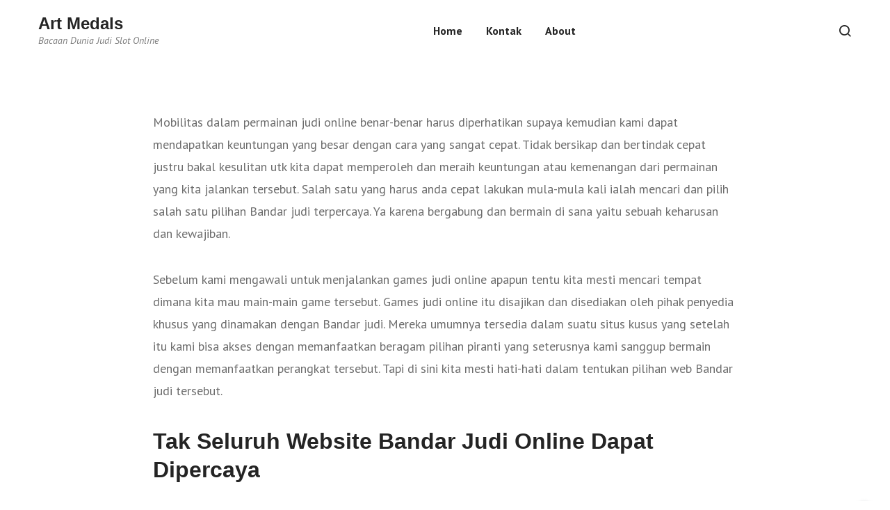

--- FILE ---
content_type: text/html; charset=UTF-8
request_url: https://artmedals.net/cara-memilih-websites-agen-slot-deposit-pulsa-tanpa-potongan-dengan-mudah/
body_size: 8800
content:
<!DOCTYPE html>
<html lang="en-US">
<head>
		<meta charset="UTF-8">
	<meta name="viewport" content="width=device-width, initial-scale=1">
	<link rel="profile" href="https://gmpg.org/xfn/11">
		<title>Cara Memilih Websites Agen Slot Deposit Pulsa Tanpa Potongan Dengan Mudah &#8211; Art Medals</title>
<meta name='robots' content='max-image-preview:large' />
<link rel='dns-prefetch' href='//fonts.googleapis.com' />
<link rel="alternate" type="application/rss+xml" title="Art Medals &raquo; Feed" href="https://artmedals.net/feed/" />
<link rel="alternate" type="application/rss+xml" title="Art Medals &raquo; Comments Feed" href="https://artmedals.net/comments/feed/" />
<script type="text/javascript">
/* <![CDATA[ */
window._wpemojiSettings = {"baseUrl":"https:\/\/s.w.org\/images\/core\/emoji\/15.0.3\/72x72\/","ext":".png","svgUrl":"https:\/\/s.w.org\/images\/core\/emoji\/15.0.3\/svg\/","svgExt":".svg","source":{"concatemoji":"https:\/\/artmedals.net\/wp-includes\/js\/wp-emoji-release.min.js?ver=6.5.5"}};
/*! This file is auto-generated */
!function(i,n){var o,s,e;function c(e){try{var t={supportTests:e,timestamp:(new Date).valueOf()};sessionStorage.setItem(o,JSON.stringify(t))}catch(e){}}function p(e,t,n){e.clearRect(0,0,e.canvas.width,e.canvas.height),e.fillText(t,0,0);var t=new Uint32Array(e.getImageData(0,0,e.canvas.width,e.canvas.height).data),r=(e.clearRect(0,0,e.canvas.width,e.canvas.height),e.fillText(n,0,0),new Uint32Array(e.getImageData(0,0,e.canvas.width,e.canvas.height).data));return t.every(function(e,t){return e===r[t]})}function u(e,t,n){switch(t){case"flag":return n(e,"\ud83c\udff3\ufe0f\u200d\u26a7\ufe0f","\ud83c\udff3\ufe0f\u200b\u26a7\ufe0f")?!1:!n(e,"\ud83c\uddfa\ud83c\uddf3","\ud83c\uddfa\u200b\ud83c\uddf3")&&!n(e,"\ud83c\udff4\udb40\udc67\udb40\udc62\udb40\udc65\udb40\udc6e\udb40\udc67\udb40\udc7f","\ud83c\udff4\u200b\udb40\udc67\u200b\udb40\udc62\u200b\udb40\udc65\u200b\udb40\udc6e\u200b\udb40\udc67\u200b\udb40\udc7f");case"emoji":return!n(e,"\ud83d\udc26\u200d\u2b1b","\ud83d\udc26\u200b\u2b1b")}return!1}function f(e,t,n){var r="undefined"!=typeof WorkerGlobalScope&&self instanceof WorkerGlobalScope?new OffscreenCanvas(300,150):i.createElement("canvas"),a=r.getContext("2d",{willReadFrequently:!0}),o=(a.textBaseline="top",a.font="600 32px Arial",{});return e.forEach(function(e){o[e]=t(a,e,n)}),o}function t(e){var t=i.createElement("script");t.src=e,t.defer=!0,i.head.appendChild(t)}"undefined"!=typeof Promise&&(o="wpEmojiSettingsSupports",s=["flag","emoji"],n.supports={everything:!0,everythingExceptFlag:!0},e=new Promise(function(e){i.addEventListener("DOMContentLoaded",e,{once:!0})}),new Promise(function(t){var n=function(){try{var e=JSON.parse(sessionStorage.getItem(o));if("object"==typeof e&&"number"==typeof e.timestamp&&(new Date).valueOf()<e.timestamp+604800&&"object"==typeof e.supportTests)return e.supportTests}catch(e){}return null}();if(!n){if("undefined"!=typeof Worker&&"undefined"!=typeof OffscreenCanvas&&"undefined"!=typeof URL&&URL.createObjectURL&&"undefined"!=typeof Blob)try{var e="postMessage("+f.toString()+"("+[JSON.stringify(s),u.toString(),p.toString()].join(",")+"));",r=new Blob([e],{type:"text/javascript"}),a=new Worker(URL.createObjectURL(r),{name:"wpTestEmojiSupports"});return void(a.onmessage=function(e){c(n=e.data),a.terminate(),t(n)})}catch(e){}c(n=f(s,u,p))}t(n)}).then(function(e){for(var t in e)n.supports[t]=e[t],n.supports.everything=n.supports.everything&&n.supports[t],"flag"!==t&&(n.supports.everythingExceptFlag=n.supports.everythingExceptFlag&&n.supports[t]);n.supports.everythingExceptFlag=n.supports.everythingExceptFlag&&!n.supports.flag,n.DOMReady=!1,n.readyCallback=function(){n.DOMReady=!0}}).then(function(){return e}).then(function(){var e;n.supports.everything||(n.readyCallback(),(e=n.source||{}).concatemoji?t(e.concatemoji):e.wpemoji&&e.twemoji&&(t(e.twemoji),t(e.wpemoji)))}))}((window,document),window._wpemojiSettings);
/* ]]> */
</script>
<style id='wp-emoji-styles-inline-css' type='text/css'>

	img.wp-smiley, img.emoji {
		display: inline !important;
		border: none !important;
		box-shadow: none !important;
		height: 1em !important;
		width: 1em !important;
		margin: 0 0.07em !important;
		vertical-align: -0.1em !important;
		background: none !important;
		padding: 0 !important;
	}
</style>
<link rel='stylesheet' id='wp-block-library-css' href='https://artmedals.net/wp-includes/css/dist/block-library/style.min.css?ver=6.5.5' type='text/css' media='all' />
<style id='classic-theme-styles-inline-css' type='text/css'>
/*! This file is auto-generated */
.wp-block-button__link{color:#fff;background-color:#32373c;border-radius:9999px;box-shadow:none;text-decoration:none;padding:calc(.667em + 2px) calc(1.333em + 2px);font-size:1.125em}.wp-block-file__button{background:#32373c;color:#fff;text-decoration:none}
</style>
<style id='global-styles-inline-css' type='text/css'>
body{--wp--preset--color--black: #000000;--wp--preset--color--cyan-bluish-gray: #abb8c3;--wp--preset--color--white: #ffffff;--wp--preset--color--pale-pink: #f78da7;--wp--preset--color--vivid-red: #cf2e2e;--wp--preset--color--luminous-vivid-orange: #ff6900;--wp--preset--color--luminous-vivid-amber: #fcb900;--wp--preset--color--light-green-cyan: #7bdcb5;--wp--preset--color--vivid-green-cyan: #00d084;--wp--preset--color--pale-cyan-blue: #8ed1fc;--wp--preset--color--vivid-cyan-blue: #0693e3;--wp--preset--color--vivid-purple: #9b51e0;--wp--preset--color--golden: #bfa67a;--wp--preset--color--navy-blue: #163357;--wp--preset--color--silver: #F7F7F7;--wp--preset--color--dark-grey: #a5a5a5;--wp--preset--gradient--vivid-cyan-blue-to-vivid-purple: linear-gradient(135deg,rgba(6,147,227,1) 0%,rgb(155,81,224) 100%);--wp--preset--gradient--light-green-cyan-to-vivid-green-cyan: linear-gradient(135deg,rgb(122,220,180) 0%,rgb(0,208,130) 100%);--wp--preset--gradient--luminous-vivid-amber-to-luminous-vivid-orange: linear-gradient(135deg,rgba(252,185,0,1) 0%,rgba(255,105,0,1) 100%);--wp--preset--gradient--luminous-vivid-orange-to-vivid-red: linear-gradient(135deg,rgba(255,105,0,1) 0%,rgb(207,46,46) 100%);--wp--preset--gradient--very-light-gray-to-cyan-bluish-gray: linear-gradient(135deg,rgb(238,238,238) 0%,rgb(169,184,195) 100%);--wp--preset--gradient--cool-to-warm-spectrum: linear-gradient(135deg,rgb(74,234,220) 0%,rgb(151,120,209) 20%,rgb(207,42,186) 40%,rgb(238,44,130) 60%,rgb(251,105,98) 80%,rgb(254,248,76) 100%);--wp--preset--gradient--blush-light-purple: linear-gradient(135deg,rgb(255,206,236) 0%,rgb(152,150,240) 100%);--wp--preset--gradient--blush-bordeaux: linear-gradient(135deg,rgb(254,205,165) 0%,rgb(254,45,45) 50%,rgb(107,0,62) 100%);--wp--preset--gradient--luminous-dusk: linear-gradient(135deg,rgb(255,203,112) 0%,rgb(199,81,192) 50%,rgb(65,88,208) 100%);--wp--preset--gradient--pale-ocean: linear-gradient(135deg,rgb(255,245,203) 0%,rgb(182,227,212) 50%,rgb(51,167,181) 100%);--wp--preset--gradient--electric-grass: linear-gradient(135deg,rgb(202,248,128) 0%,rgb(113,206,126) 100%);--wp--preset--gradient--midnight: linear-gradient(135deg,rgb(2,3,129) 0%,rgb(40,116,252) 100%);--wp--preset--font-size--small: 13px;--wp--preset--font-size--medium: 20px;--wp--preset--font-size--large: 36px;--wp--preset--font-size--x-large: 42px;--wp--preset--spacing--20: 0.44rem;--wp--preset--spacing--30: 0.67rem;--wp--preset--spacing--40: 1rem;--wp--preset--spacing--50: 1.5rem;--wp--preset--spacing--60: 2.25rem;--wp--preset--spacing--70: 3.38rem;--wp--preset--spacing--80: 5.06rem;--wp--preset--shadow--natural: 6px 6px 9px rgba(0, 0, 0, 0.2);--wp--preset--shadow--deep: 12px 12px 50px rgba(0, 0, 0, 0.4);--wp--preset--shadow--sharp: 6px 6px 0px rgba(0, 0, 0, 0.2);--wp--preset--shadow--outlined: 6px 6px 0px -3px rgba(255, 255, 255, 1), 6px 6px rgba(0, 0, 0, 1);--wp--preset--shadow--crisp: 6px 6px 0px rgba(0, 0, 0, 1);}:where(.is-layout-flex){gap: 0.5em;}:where(.is-layout-grid){gap: 0.5em;}body .is-layout-flex{display: flex;}body .is-layout-flex{flex-wrap: wrap;align-items: center;}body .is-layout-flex > *{margin: 0;}body .is-layout-grid{display: grid;}body .is-layout-grid > *{margin: 0;}:where(.wp-block-columns.is-layout-flex){gap: 2em;}:where(.wp-block-columns.is-layout-grid){gap: 2em;}:where(.wp-block-post-template.is-layout-flex){gap: 1.25em;}:where(.wp-block-post-template.is-layout-grid){gap: 1.25em;}.has-black-color{color: var(--wp--preset--color--black) !important;}.has-cyan-bluish-gray-color{color: var(--wp--preset--color--cyan-bluish-gray) !important;}.has-white-color{color: var(--wp--preset--color--white) !important;}.has-pale-pink-color{color: var(--wp--preset--color--pale-pink) !important;}.has-vivid-red-color{color: var(--wp--preset--color--vivid-red) !important;}.has-luminous-vivid-orange-color{color: var(--wp--preset--color--luminous-vivid-orange) !important;}.has-luminous-vivid-amber-color{color: var(--wp--preset--color--luminous-vivid-amber) !important;}.has-light-green-cyan-color{color: var(--wp--preset--color--light-green-cyan) !important;}.has-vivid-green-cyan-color{color: var(--wp--preset--color--vivid-green-cyan) !important;}.has-pale-cyan-blue-color{color: var(--wp--preset--color--pale-cyan-blue) !important;}.has-vivid-cyan-blue-color{color: var(--wp--preset--color--vivid-cyan-blue) !important;}.has-vivid-purple-color{color: var(--wp--preset--color--vivid-purple) !important;}.has-black-background-color{background-color: var(--wp--preset--color--black) !important;}.has-cyan-bluish-gray-background-color{background-color: var(--wp--preset--color--cyan-bluish-gray) !important;}.has-white-background-color{background-color: var(--wp--preset--color--white) !important;}.has-pale-pink-background-color{background-color: var(--wp--preset--color--pale-pink) !important;}.has-vivid-red-background-color{background-color: var(--wp--preset--color--vivid-red) !important;}.has-luminous-vivid-orange-background-color{background-color: var(--wp--preset--color--luminous-vivid-orange) !important;}.has-luminous-vivid-amber-background-color{background-color: var(--wp--preset--color--luminous-vivid-amber) !important;}.has-light-green-cyan-background-color{background-color: var(--wp--preset--color--light-green-cyan) !important;}.has-vivid-green-cyan-background-color{background-color: var(--wp--preset--color--vivid-green-cyan) !important;}.has-pale-cyan-blue-background-color{background-color: var(--wp--preset--color--pale-cyan-blue) !important;}.has-vivid-cyan-blue-background-color{background-color: var(--wp--preset--color--vivid-cyan-blue) !important;}.has-vivid-purple-background-color{background-color: var(--wp--preset--color--vivid-purple) !important;}.has-black-border-color{border-color: var(--wp--preset--color--black) !important;}.has-cyan-bluish-gray-border-color{border-color: var(--wp--preset--color--cyan-bluish-gray) !important;}.has-white-border-color{border-color: var(--wp--preset--color--white) !important;}.has-pale-pink-border-color{border-color: var(--wp--preset--color--pale-pink) !important;}.has-vivid-red-border-color{border-color: var(--wp--preset--color--vivid-red) !important;}.has-luminous-vivid-orange-border-color{border-color: var(--wp--preset--color--luminous-vivid-orange) !important;}.has-luminous-vivid-amber-border-color{border-color: var(--wp--preset--color--luminous-vivid-amber) !important;}.has-light-green-cyan-border-color{border-color: var(--wp--preset--color--light-green-cyan) !important;}.has-vivid-green-cyan-border-color{border-color: var(--wp--preset--color--vivid-green-cyan) !important;}.has-pale-cyan-blue-border-color{border-color: var(--wp--preset--color--pale-cyan-blue) !important;}.has-vivid-cyan-blue-border-color{border-color: var(--wp--preset--color--vivid-cyan-blue) !important;}.has-vivid-purple-border-color{border-color: var(--wp--preset--color--vivid-purple) !important;}.has-vivid-cyan-blue-to-vivid-purple-gradient-background{background: var(--wp--preset--gradient--vivid-cyan-blue-to-vivid-purple) !important;}.has-light-green-cyan-to-vivid-green-cyan-gradient-background{background: var(--wp--preset--gradient--light-green-cyan-to-vivid-green-cyan) !important;}.has-luminous-vivid-amber-to-luminous-vivid-orange-gradient-background{background: var(--wp--preset--gradient--luminous-vivid-amber-to-luminous-vivid-orange) !important;}.has-luminous-vivid-orange-to-vivid-red-gradient-background{background: var(--wp--preset--gradient--luminous-vivid-orange-to-vivid-red) !important;}.has-very-light-gray-to-cyan-bluish-gray-gradient-background{background: var(--wp--preset--gradient--very-light-gray-to-cyan-bluish-gray) !important;}.has-cool-to-warm-spectrum-gradient-background{background: var(--wp--preset--gradient--cool-to-warm-spectrum) !important;}.has-blush-light-purple-gradient-background{background: var(--wp--preset--gradient--blush-light-purple) !important;}.has-blush-bordeaux-gradient-background{background: var(--wp--preset--gradient--blush-bordeaux) !important;}.has-luminous-dusk-gradient-background{background: var(--wp--preset--gradient--luminous-dusk) !important;}.has-pale-ocean-gradient-background{background: var(--wp--preset--gradient--pale-ocean) !important;}.has-electric-grass-gradient-background{background: var(--wp--preset--gradient--electric-grass) !important;}.has-midnight-gradient-background{background: var(--wp--preset--gradient--midnight) !important;}.has-small-font-size{font-size: var(--wp--preset--font-size--small) !important;}.has-medium-font-size{font-size: var(--wp--preset--font-size--medium) !important;}.has-large-font-size{font-size: var(--wp--preset--font-size--large) !important;}.has-x-large-font-size{font-size: var(--wp--preset--font-size--x-large) !important;}
.wp-block-navigation a:where(:not(.wp-element-button)){color: inherit;}
:where(.wp-block-post-template.is-layout-flex){gap: 1.25em;}:where(.wp-block-post-template.is-layout-grid){gap: 1.25em;}
:where(.wp-block-columns.is-layout-flex){gap: 2em;}:where(.wp-block-columns.is-layout-grid){gap: 2em;}
.wp-block-pullquote{font-size: 1.5em;line-height: 1.6;}
</style>
<link rel='stylesheet' id='contact-form-7-css' href='https://artmedals.net/wp-content/plugins/contact-form-7/includes/css/styles.css?ver=5.5.1' type='text/css' media='all' />
<link rel='stylesheet' id='nokke-styles-css' href='https://artmedals.net/wp-content/themes/nokke/style.min.css?ver=1.0' type='text/css' media='all' />
<link rel='stylesheet' id='nokke-google-fonts-css' href='//fonts.googleapis.com/css2?family=PT+Sans%3Aital%2Cwght%400%2C400%3B0%2C700%3B1%2C400&#038;display=swap&#038;ver=6.5.5' type='text/css' media='all' />
<script type="text/javascript" src="https://artmedals.net/wp-includes/js/jquery/jquery.min.js?ver=3.7.1" id="jquery-core-js"></script>
<script type="text/javascript" src="https://artmedals.net/wp-includes/js/jquery/jquery-migrate.min.js?ver=3.4.1" id="jquery-migrate-js"></script>
<link rel="https://api.w.org/" href="https://artmedals.net/wp-json/" /><link rel="alternate" type="application/json" href="https://artmedals.net/wp-json/wp/v2/posts/1826" /><link rel="EditURI" type="application/rsd+xml" title="RSD" href="https://artmedals.net/xmlrpc.php?rsd" />
<meta name="generator" content="WordPress 6.5.5" />
<link rel="canonical" href="https://artmedals.net/cara-memilih-websites-agen-slot-deposit-pulsa-tanpa-potongan-dengan-mudah/" />
<link rel='shortlink' href='https://artmedals.net/?p=1826' />
<link rel="alternate" type="application/json+oembed" href="https://artmedals.net/wp-json/oembed/1.0/embed?url=https%3A%2F%2Fartmedals.net%2Fcara-memilih-websites-agen-slot-deposit-pulsa-tanpa-potongan-dengan-mudah%2F" />
<link rel="alternate" type="text/xml+oembed" href="https://artmedals.net/wp-json/oembed/1.0/embed?url=https%3A%2F%2Fartmedals.net%2Fcara-memilih-websites-agen-slot-deposit-pulsa-tanpa-potongan-dengan-mudah%2F&#038;format=xml" />
	
</head>

<body class="post-template-default single single-post postid-1826 single-format-standard wp-embed-responsive nokke-fullwidth " data-no-jquery itemscope itemtype="https://schema.org/WebPage">

	
	<a class="skip-link screen-reader-text" href="#content">Skip to Content</a>

	
				<div class="loader-mask">
				<div class="loader">
					<div></div>
				</div>
			</div>
			
	<div class="main-wrapper">

		
			

		<header class="nokke-header nav" role="banner" itemtype="https://schema.org/WPHeader" itemscope="itemscope">
			<div class="nav__holder nav--sticky ">
				<div class="nav__container container">
					<div class="nav__flex-parent flex-parent">

						
<div class="nav__header">

	
		<!-- Logo -->
		<a href="https://artmedals.net/" class="logo-url logo-dark" itemtype="https://schema.org/Organization" itemscope="itemscope">
							<span class="site-title site-title--dark">Art Medals</span>
								<p class="site-tagline">Bacaan Dunia Judi Slot Online</p>
					</a>

		
			<div class="nav__mobile d-lg-none">

							<div class="nav__right-item">
					<div class="nokke-menu-search">
						<button type="button" class="nokke-menu-search__trigger" title="Open Search">
							<i class="nokke-icon-search nokke-menu-search__icon" aria-hidden="true"></i>
						</button>
						<div class="nokke-menu-search-modal" tabindex="-1" aria-hidden="true" aria-label="Search Modal">
							<div class="nokke-menu-search-modal__inner">
								<div class="container">
									
<form role="search" method="get" class="search-form relative" action="https://artmedals.net/">
	<input type="search" class="search-input" placeholder="Search" value="" name="s" />
	<button type="submit" class="search-button" aria-label="search button">
		<svg xmlns="http://www.w3.org/2000/svg" width="16" height="16" viewBox="0 0 24 24" fill="none" stroke="currentColor" stroke-width="2" stroke-linecap="round" stroke-linejoin="round" class="nokke-search search-icon"><circle cx="11" cy="11" r="8"></circle><line x1="21" y1="21" x2="16.65" y2="16.65"></line></svg>
	</button>
</form>								</div>				
							</div>
						</div>
					</div>
				</div>				
				
							<!-- Mobile toggle -->
				<button type="button" class="nav__icon-toggle" id="nav__icon-toggle" data-bs-toggle="collapse" data-bs-target="#navbar-collapse">
					<span class="visually-hidden">Toggle navigation</span>
					<span class="nav__icon-toggle-bar"></span>
					<span class="nav__icon-toggle-bar"></span>
					<span class="nav__icon-toggle-bar"></span>
				</button>
			
		</div>
		
</div> <!-- .nav__header -->


	<!-- Navbar -->
	<nav class="nav__wrap collapse navbar-collapse" id="navbar-collapse" role="navigation" itemtype="https://schema.org/SiteNavigationElement" itemscope="itemscope" aria-label="Primary menu">		
		<ul id="menu-menu-1" class="nav__menu"><li id="menu-item-10" class="menu-item menu-item-type-custom menu-item-object-custom menu-item-home menu-item-10"><a href="https://artmedals.net/">Home</a></li>
<li id="menu-item-11" class="menu-item menu-item-type-post_type menu-item-object-page menu-item-11"><a href="https://artmedals.net/kontak/">Kontak</a></li>
<li id="menu-item-14" class="menu-item menu-item-type-post_type menu-item-object-page menu-item-14"><a href="https://artmedals.net/about/">About</a></li>
</ul>
		
	</nav> <!-- end nav__wrap -->

<div class="nav__right d-lg-flex d-none">				<div class="nav__right-item">
					<div class="nokke-menu-search">
						<button type="button" class="nokke-menu-search__trigger" title="Open Search">
							<i class="nokke-icon-search nokke-menu-search__icon" aria-hidden="true"></i>
						</button>
						<div class="nokke-menu-search-modal" tabindex="-1" aria-hidden="true" aria-label="Search Modal">
							<div class="nokke-menu-search-modal__inner">
								<div class="container">
									
<form role="search" method="get" class="search-form relative" action="https://artmedals.net/">
	<input type="search" class="search-input" placeholder="Search" value="" name="s" />
	<button type="submit" class="search-button" aria-label="search button">
		<svg xmlns="http://www.w3.org/2000/svg" width="16" height="16" viewBox="0 0 24 24" fill="none" stroke="currentColor" stroke-width="2" stroke-linecap="round" stroke-linejoin="round" class="nokke-search search-icon"><circle cx="11" cy="11" r="8"></circle><line x1="21" y1="21" x2="16.65" y2="16.65"></line></svg>
	</button>
</form>								</div>				
							</div>
						</div>
					</div>
				</div>				
				</div>
					</div> <!-- .flex-parent -->
				</div> <!-- .nav__container -->
			</div> <!-- .nav__holder -->
		</header> <!-- .deo-header -->		
		
				
		
		
		<div id="content" class="site-content">

			

	
		
		
		
		
		<div class="section-wrap pt-72 pb-40">
			<div class="container">
				<div class="row">

					<!-- blog content -->
					<div class="content blog__content col-lg mb-40">
						<main class="site-main">
					
							

<div class="single-post__content">
	<article id="post-1826" class="entry single-post__entry post-1826 post type-post status-publish format-standard hentry category-casino-online tag-daftar-slot-deposit-pulsa">	
		<div class="entry__article-wrap">

			
			<div class="entry__article clearfix">
				<p>Mobilitas dalam permainan judi online benar-benar harus diperhatikan supaya kemudian kami dapat mendapatkan keuntungan yang besar dengan cara yang sangat cepat. Tidak bersikap dan bertindak cepat justru bakal kesulitan utk kita dapat memperoleh dan meraih keuntungan atau kemenangan dari permainan yang kita jalankan tersebut. Salah satu yang harus anda cepat lakukan mula-mula kali ialah mencari dan pilih salah satu pilihan Bandar judi terpercaya. Ya karena bergabung dan bermain di sana yaitu sebuah keharusan dan kewajiban.</p>
<p>Sebelum kami mengawali untuk menjalankan games judi online apapun tentu kita mesti mencari tempat dimana kita mau main-main game tersebut. Games judi online itu disajikan dan disediakan oleh pihak penyedia khusus yang dinamakan dengan Bandar judi. Mereka umumnya tersedia dalam suatu situs kusus yang setelah itu kami bisa akses dengan memanfaatkan beragam pilihan piranti yang seterusnya kami sanggup bermain dengan memanfaatkan perangkat tersebut. Tapi di sini kita mesti hati-hati dalam tentukan pilihan web Bandar judi tersebut.</p>
<h2>Tak Seluruh Website Bandar Judi Online Dapat Dipercaya</h2>
<p>Pada kenyataannya dan juga mesti dipahami dan disadari betul bahwa walau ada banyak sekali pilihan Bandar taruhan judi yang tersedia tapi bukan berarti semuanya sanggup kita percaya. Justru kita harus waspada karena ada beberapa diantaranya yang memang melakukan beberapa kecurangan. Tidak hanya kecurangan juga banyak diantaranya yang melakukan beberapa penipuan dan kami tidak boleh terjebak dengan yang seperti itu. Kita harus hindarkan diri dari pilihan website Bandar judi yang memang seperti itu karena merugikan.</p>
<p>Jikalau memang lah tidak semua situs Bandar judi online bisa Dipercaya harusnya dan kemudian harus diperhatikan ialah bagaimana cara kita mencari dan menemukan salah satu pilihan web Bandar judi yang piawai Dipercaya Itulah yang selanjutnya harus kami pikirkan dan temukan jawabannya tentang cara dan taktik yang paling sesuai bahkan cepat buat menemukan salah satu pilihan web judi yang dapat Dipercaya Kala kami piawai menemukannya dengan cepat, maka itu artinya kami piawai mengawali game dengan cepat cepat juga.</p>
<h2>Begini Cara Memilih Agen Judi Terpercaya Mudah Dan Cepat</h2>
<p>Ada banyak cara sebetulnya yang mampu dilakukan biar seterusnya kita dapat mendapati salah satu pilihan Bandar judi terpercaya dengan mudah dan cepat. Dapat tapi sebaiknya kami gunakan cara yang sudah terbukti berhasil dan memberikan kami kesempatan utk mendapati pilihan website Bandar judi yang simpel tanpa Kesulitan Nah Adapun beberapa cara yang piawai dilakukan itu beberapa diantaranya ialah sebagai berikut ini:</p>
<p>1. Cari berdasarkan rekomendasi<br />
Cara paling mudah yang mampu kita lakukan sebelumnya yaitu mencari berdasarkan rekomendasi. Contohnya Anda punya teman atau kerabat atau siapapun yang memang lah sudah tidak jarang main-main dan tentunya tahu beberapa pilihan web Bandar judi, maka Seterusnya Anda mampu meminta pertolongan dari mereka karena mereka Paham dan tahu manakah yang terbaik dan manakah yang palsu penipu.</p>
<p>2. Ketahui ciri-cirinya<br />
Cara lain yang juga mampu dilakukan yaitu dengan cobalah untuk mencari beberapa ciri yang kebanyakan dimilikinya. Game paling baik maupun yang penipu tentu akan memiliki ciri khusus yang mahir anda kenali. Kami dan belajar tentang ciri tersebut dapat menolong anda buat menjadikannya sebagai tutorial dalam proses pencarian dan penelusuran serta analisa pemilihan dari Sebanyak pilihan yang Sedia</p>
<p>3. Cek bukti yang dipunyai<br />
Web Bandar judi paling baik dan terpercaya juga rata rata dapat memiliki beberapa kenyataan dan oleh karena itu Anda bisa cek saja buktinya contohnya memiliki banyak member atau lain sebagainya.</p>
<p>Beberapa cara di atas yakni cara yang cukup semangat atau pintar buat Anda piawai menemukan salah satu pilihan Bandar judi online terpercaya dengan cara mudah dan cepat.</p>
			</div>

			
			
		</div> <!-- .entry__article-wrap -->	
	</article><!-- #post-## -->

			<div class="row">
							<div class="col-lg-12">
					<!-- Tags -->
					<div class="entry__tags">
						<span class="entry__tags-label">Tags:</span>						 
						<a href="https://artmedals.net/tag/daftar-slot-deposit-pulsa/" rel="tag">Daftar Slot Deposit Pulsa</a>					</div> <!-- end tags -->
				</div>
			
					</div>
	
	
</div> <!-- .single-post__content -->


		
			<section class="related-posts">
				<h2 class="related-posts__title mb-40">You Might Also Like</h2>
				<div class="row">

					
								<div class="col-md-4 col-sm-6">
									<article class="entry related-posts__entry post-1706 post type-post status-publish format-standard hentry category-casino-online tag-slot-deposit-via-pulsa-tanpa-potongan" itemtype="https://schema.org/Article" itemscope="itemscope">
										
										<div class="entry__body">
											<h3 class="related-posts__entry-title"><a href="https://artmedals.net/pilih-website-deposit-slot-pakai-pulsa-telkomsel-dengan-cepat/">Pilih Website Deposit Slot Pakai Pulsa Telkomsel Dengan Cepat</a></h3>
											<div class="entry__meta">
																									<span class="entry__meta-item entry__meta-date"><time class="entry-date published updated" datetime="2022-04-19T22:00:58+00:00">April 19, 2022</time></span>																							</div>

										</div>

									</article><!-- #post-## -->
								</div>

								
							
						
					
								<div class="col-md-4 col-sm-6">
									<article class="entry related-posts__entry post-623 post type-post status-publish format-standard hentry category-casino-online tag-qq-slot-deposit-pulsa" itemtype="https://schema.org/Article" itemscope="itemscope">
										
										<div class="entry__body">
											<h3 class="related-posts__entry-title"><a href="https://artmedals.net/guide-menentukan-website-slot-deposit-via-pulsa-tanpa-potongan-dengan-gampang/">Guide Menentukan Website Slot Deposit Via Pulsa Tanpa Potongan Dengan Gampang</a></h3>
											<div class="entry__meta">
																									<span class="entry__meta-item entry__meta-date"><time class="entry-date published updated" datetime="2022-04-19T19:10:03+00:00">April 19, 2022</time></span>																							</div>

										</div>

									</article><!-- #post-## -->
								</div>

								
							
						
					
								<div class="col-md-4 col-sm-6">
									<article class="entry related-posts__entry post-398 post type-post status-publish format-standard hentry category-casino-online tag-joker123-mobile" itemtype="https://schema.org/Article" itemscope="itemscope">
										
										<div class="entry__body">
											<h3 class="related-posts__entry-title"><a href="https://artmedals.net/tata-cara-pilih-website-situs-slot-deposit-pulsa-dengan-tepat/">Tata Cara Pilih Website Situs Slot Deposit Pulsa Dengan Tepat</a></h3>
											<div class="entry__meta">
																									<span class="entry__meta-item entry__meta-date"><time class="entry-date published updated" datetime="2022-04-19T10:02:20+00:00">April 19, 2022</time></span>																							</div>

										</div>

									</article><!-- #post-## -->
								</div>

								
							
						
										

				</div> <!-- .row -->
			</section> <!-- .related-posts -->
		
							
						</main>
					</div> <!-- .blog__content -->

					
				</div>
			</div>

		</div> <!-- .section-wrap -->

				
		<!-- Next Post -->
		<nav class="entry-navigation" itemtype="https://schema.org/SiteNavigationElement" itemscope>
			<div class="container">
				<h5 class="screen-reader-text">Post navigation</h5>
				<div class="entry-navigation__row">

					
					<div class="entry-navigation__body">
						<span class="entry-navigation__label">Next Post</span>						<div class="entry-navigation__category entry__category">
							<div class="entry__meta-item entry__category"><a href="https://artmedals.net/category/casino-online/" class="entry__category-item">Casino Online</a></div>						</div>
						<h3 class="entry-navigation__title title-underline"><a href="https://artmedals.net/cara-memilih-situs-poker-online-deposit-10rb-dengan-efektif/" rel="next">Cara Memilih Situs Poker Online Deposit 10rb Dengan Efektif</a></h3>					</div>			
					
				</div> <!-- .entry-navigation__row -->
			</div>
		</nav>
		
	


	
	


	<!-- Footer -->
	<footer class="footer" role="contentinfo" itemscope itemtype="https://schema.org/WPFooter">

		<div class="container">

			 <!-- if widgets are empty -->				
		</div> <!-- end container -->

					<div class="footer__bottom">
				<div class="container">
					<div class="row">						
						
												
							<div class="col-md-6">
																					<div class="footer__bottom-copyright">									
									<span class="copyright">
										Copyright &copy; 2026 Art Medals									</span>
								</div>
													</div>

													<div class="col-md-6">
								<div class="menu-menu-1-container"><ul id="menu-menu-2" class="footer__nav-menu"><li id="menu-item-10" class="menu-item menu-item-type-custom menu-item-object-custom menu-item-home menu-item-10"><a href="https://artmedals.net/">Home</a></li>
<li id="menu-item-11" class="menu-item menu-item-type-post_type menu-item-object-page menu-item-11"><a href="https://artmedals.net/kontak/">Kontak</a></li>
<li id="menu-item-14" class="menu-item menu-item-type-post_type menu-item-object-page menu-item-14"><a href="https://artmedals.net/about/">About</a></li>
</ul></div>							</div>
						
					</div> <!-- .row -->
				</div> <!-- .container -->
			</div> <!-- .footer__bottom -->
		 <!-- if footer bottom show -->

	</footer>

			
	
	
				<!-- Back to top -->
			<div id="back-to-top">
				<a href="#top">
					<i class="nokke-icon-chevron-up" aria-label="Back to top" aria-hidden="true"></i>
				</a>
			</div>
		
	
	</div> <!-- #content -->

	
</div> <!-- .main-wrapper -->


<script type="text/javascript" src="https://artmedals.net/wp-includes/js/dist/vendor/wp-polyfill-inert.min.js?ver=3.1.2" id="wp-polyfill-inert-js"></script>
<script type="text/javascript" src="https://artmedals.net/wp-includes/js/dist/vendor/regenerator-runtime.min.js?ver=0.14.0" id="regenerator-runtime-js"></script>
<script type="text/javascript" src="https://artmedals.net/wp-includes/js/dist/vendor/wp-polyfill.min.js?ver=3.15.0" id="wp-polyfill-js"></script>
<script type="text/javascript" id="contact-form-7-js-extra">
/* <![CDATA[ */
var wpcf7 = {"api":{"root":"https:\/\/artmedals.net\/wp-json\/","namespace":"contact-form-7\/v1"}};
/* ]]> */
</script>
<script type="text/javascript" src="https://artmedals.net/wp-content/plugins/contact-form-7/includes/js/index.js?ver=5.5.1" id="contact-form-7-js"></script>
<script type="text/javascript" src="https://artmedals.net/wp-content/themes/nokke/assets/js/vendor/min/bootstrap.min.js?ver=1.0" id="bootstrap-js"></script>
<script type="text/javascript" src="https://artmedals.net/wp-content/themes/nokke/assets/js/vendor/min/bodyScrollLock.min.js?ver=1.0" id="body-scroll-lock-js"></script>
<script type="text/javascript" src="https://artmedals.net/wp-content/themes/nokke/assets/js/vendor/min/modernizr.min.js?ver=1.0" id="modernizr-js"></script>
<script type="text/javascript" id="nokke-scripts-js-extra">
/* <![CDATA[ */
var Nokke_Data = {"home_url":"https:\/\/artmedals.net\/","theme_path":"https:\/\/artmedals.net\/wp-content\/themes\/nokke"};
/* ]]> */
</script>
<script type="text/javascript" src="https://artmedals.net/wp-content/themes/nokke/assets/js/scripts.min.js?ver=1.0" id="nokke-scripts-js"></script>
	<script>
	/(trident|msie)/i.test(navigator.userAgent)&&document.getElementById&&window.addEventListener&&window.addEventListener("hashchange",function(){var t,e=location.hash.substring(1);/^[A-z0-9_-]+$/.test(e)&&(t=document.getElementById(e))&&(/^(?:a|select|input|button|textarea)$/i.test(t.tagName)||(t.tabIndex=-1),t.focus())},!1);
	</script>
	<script defer src="https://static.cloudflareinsights.com/beacon.min.js/vcd15cbe7772f49c399c6a5babf22c1241717689176015" integrity="sha512-ZpsOmlRQV6y907TI0dKBHq9Md29nnaEIPlkf84rnaERnq6zvWvPUqr2ft8M1aS28oN72PdrCzSjY4U6VaAw1EQ==" data-cf-beacon='{"version":"2024.11.0","token":"79c1c0a9e6ba4394938228d2f03cd8b5","r":1,"server_timing":{"name":{"cfCacheStatus":true,"cfEdge":true,"cfExtPri":true,"cfL4":true,"cfOrigin":true,"cfSpeedBrain":true},"location_startswith":null}}' crossorigin="anonymous"></script>
</body>
</html>

--- FILE ---
content_type: text/css
request_url: https://artmedals.net/wp-content/themes/nokke/style.min.css?ver=1.0
body_size: 16693
content:
@charset "UTF-8";/*!
 * Bootstrap v5.1.0 (https://getbootstrap.com/)
 * Copyright 2011-2021 The Bootstrap Authors
 * Copyright 2011-2021 Twitter, Inc.
 * Licensed under MIT (https://github.com/twbs/bootstrap/blob/main/LICENSE)
 */:root{--bs-font-monospace:monospace}*,::after,::before{box-sizing:border-box}@media (prefers-reduced-motion:no-preference){:root{scroll-behavior:smooth}}body{margin:0;font-family:var(--bs-body-font-family);font-size:var(--bs-body-font-size);font-weight:var(--bs-body-font-weight);line-height:var(--bs-body-line-height);color:var(--bs-body-color);text-align:var(--bs-body-text-align);background-color:var(--bs-body-bg);-webkit-text-size-adjust:100%;-webkit-tap-highlight-color:transparent}hr{margin:1rem 0;color:inherit;background-color:currentColor;border:0;opacity:.4}hr:not([size]){height:1px}h1,h2,h3,h4,h5,h6{margin-top:0;margin-bottom:.5rem;font-weight:500;line-height:1.2}h1{font-size:calc(1.375rem + 1.5vw)}@media (min-width:1200px){h1{font-size:2.5rem}}h2{font-size:calc(1.325rem + .9vw)}@media (min-width:1200px){h2{font-size:2rem}}h3{font-size:calc(1.3rem + .6vw)}@media (min-width:1200px){h3{font-size:1.75rem}}h4{font-size:calc(1.275rem + .3vw)}@media (min-width:1200px){h4{font-size:1.5rem}}h5{font-size:1.25rem}h6{font-size:1rem}p{margin-top:0;margin-bottom:1rem}abbr[data-bs-original-title],abbr[title]{text-decoration:underline dotted;cursor:help;text-decoration-skip-ink:none}address{margin-bottom:1rem;font-style:normal;line-height:inherit}ol,ul{padding-left:2rem}dl,ol,ul{margin-top:0;margin-bottom:1rem}ol ol,ol ul,ul ol,ul ul{margin-bottom:0}dt{font-weight:700}dd{margin-bottom:.5rem;margin-left:0}blockquote{margin:0 0 1rem}b,strong{font-weight:bolder}small{font-size:.875em}mark{padding:.2em;background-color:#fcf8e3}sub,sup{position:relative;font-size:.75em;line-height:0;vertical-align:baseline}sub{bottom:-.25em}sup{top:-.5em}a{color:#bfa67a;text-decoration:none}a:hover{color:#242424}a:not([href]):not([class]),a:not([href]):not([class]):hover{color:inherit;text-decoration:none}code,kbd,pre,samp{font-family:var(--bs-font-monospace);font-size:1em;direction:ltr;unicode-bidi:bidi-override}pre{display:block;margin-top:0;margin-bottom:1rem;overflow:auto;font-size:1.125rem}pre code{font-size:inherit;color:inherit;word-break:normal}code{font-size:1.125rem;color:#d63384;word-wrap:break-word}a>code{color:inherit}kbd{padding:.2rem .4rem;font-size:1.125rem;color:#fff;background-color:#212529;border-radius:.2rem}kbd kbd{padding:0;font-size:1em;font-weight:700}figure{margin:0 0 1rem}img,svg{vertical-align:middle}table{caption-side:bottom;border-collapse:collapse}caption{padding-top:.5rem;padding-bottom:.5rem;color:#6e6e6e;text-align:left}th{text-align:inherit;text-align:-webkit-match-parent}tbody,td,tfoot,th,thead,tr{border-color:inherit;border-style:solid;border-width:0}label{display:inline-block}button{border-radius:0}button:focus:not(:focus-visible){outline:0}button,input,optgroup,select,textarea{margin:0;font-family:inherit;font-size:inherit;line-height:inherit}button,select{text-transform:none}[role=button]{cursor:pointer}select{word-wrap:normal}select:disabled{opacity:1}[list]::-webkit-calendar-picker-indicator{display:none}[type=button],[type=reset],[type=submit],button{-webkit-appearance:button}[type=button]:not(:disabled),[type=reset]:not(:disabled),[type=submit]:not(:disabled),button:not(:disabled){cursor:pointer}::-moz-focus-inner{padding:0;border-style:none}textarea{resize:vertical}fieldset{min-width:0;padding:0;margin:0;border:0}legend{float:left;width:100%;padding:0;margin-bottom:.5rem;font-size:calc(1.275rem + .3vw);line-height:inherit}@media (min-width:1200px){legend{font-size:1.5rem}}legend+*{clear:left}::-webkit-datetime-edit-day-field,::-webkit-datetime-edit-fields-wrapper,::-webkit-datetime-edit-hour-field,::-webkit-datetime-edit-minute,::-webkit-datetime-edit-month-field,::-webkit-datetime-edit-text,::-webkit-datetime-edit-year-field{padding:0}::-webkit-inner-spin-button{height:auto}[type=search]{outline-offset:-2px;-webkit-appearance:textfield}::-webkit-search-decoration{-webkit-appearance:none}::-webkit-color-swatch-wrapper{padding:0}::file-selector-button{font:inherit}::-webkit-file-upload-button{font:inherit;-webkit-appearance:button}output{display:inline-block}iframe{border:0}summary{display:list-item;cursor:pointer}progress{vertical-align:baseline}[hidden]{display:none!important}.container,.container-fluid,.container-lg,.container-xl{width:100%;padding-right:var(--bs-gutter-x,10px);padding-left:var(--bs-gutter-x,10px);margin-right:auto;margin-left:auto}@media (min-width:1025px){.container,.container-lg,.container-md,.container-sm{max-width:960px}}@media (min-width:1200px){.container,.container-lg,.container-md,.container-sm,.container-xl{max-width:1190px}}.row{--bs-gutter-x:20px;--bs-gutter-y:0;display:flex;flex-wrap:wrap;margin-top:calc(var(--bs-gutter-y) * -1);margin-right:calc(var(--bs-gutter-x) * -.5);margin-left:calc(var(--bs-gutter-x) * -.5)}.row>*{flex-shrink:0;width:100%;max-width:100%;padding-right:calc(var(--bs-gutter-x) * .5);padding-left:calc(var(--bs-gutter-x) * .5);margin-top:var(--bs-gutter-y)}.col{flex:1 0 0%}.row-cols-auto>*{flex:0 0 auto;width:auto}.row-cols-1>*{flex:0 0 auto;width:100%}.row-cols-2>*{flex:0 0 auto;width:50%}.row-cols-3>*{flex:0 0 auto;width:33.3333333333%}.row-cols-4>*{flex:0 0 auto;width:25%}.row-cols-5>*{flex:0 0 auto;width:20%}.row-cols-6>*{flex:0 0 auto;width:16.6666666667%}.col-auto{flex:0 0 auto;width:auto}.col-1{flex:0 0 auto;width:8.33333333%}.col-2{flex:0 0 auto;width:16.66666667%}.col-3{flex:0 0 auto;width:25%}.col-4{flex:0 0 auto;width:33.33333333%}.col-5{flex:0 0 auto;width:41.66666667%}.col-6{flex:0 0 auto;width:50%}.col-7{flex:0 0 auto;width:58.33333333%}.col-8{flex:0 0 auto;width:66.66666667%}.col-9{flex:0 0 auto;width:75%}.col-10{flex:0 0 auto;width:83.33333333%}.col-11{flex:0 0 auto;width:91.66666667%}.col-12{flex:0 0 auto;width:100%}.offset-1{margin-left:8.33333333%}.offset-2{margin-left:16.66666667%}.offset-3{margin-left:25%}.offset-4{margin-left:33.33333333%}.offset-5{margin-left:41.66666667%}.offset-6{margin-left:50%}.offset-7{margin-left:58.33333333%}.offset-8{margin-left:66.66666667%}.offset-9{margin-left:75%}.offset-10{margin-left:83.33333333%}.offset-11{margin-left:91.66666667%}.g-0,.gx-0{--bs-gutter-x:0}.g-0,.gy-0{--bs-gutter-y:0}.g-1,.gx-1{--bs-gutter-x:0.25rem}.g-1,.gy-1{--bs-gutter-y:0.25rem}.g-2,.gx-2{--bs-gutter-x:0.5rem}.g-2,.gy-2{--bs-gutter-y:0.5rem}.g-3,.gx-3{--bs-gutter-x:1rem}.g-3,.gy-3{--bs-gutter-y:1rem}.g-4,.gx-4{--bs-gutter-x:1.5rem}.g-4,.gy-4{--bs-gutter-y:1.5rem}.g-5,.gx-5{--bs-gutter-x:3rem}.g-5,.gy-5{--bs-gutter-y:3rem}@media (min-width:576px){.col-sm{flex:1 0 0%}.row-cols-sm-auto>*{flex:0 0 auto;width:auto}.row-cols-sm-1>*{flex:0 0 auto;width:100%}.row-cols-sm-2>*{flex:0 0 auto;width:50%}.row-cols-sm-3>*{flex:0 0 auto;width:33.3333333333%}.row-cols-sm-4>*{flex:0 0 auto;width:25%}.row-cols-sm-5>*{flex:0 0 auto;width:20%}.row-cols-sm-6>*{flex:0 0 auto;width:16.6666666667%}.col-sm-auto{flex:0 0 auto;width:auto}.col-sm-1{flex:0 0 auto;width:8.33333333%}.col-sm-2{flex:0 0 auto;width:16.66666667%}.col-sm-3{flex:0 0 auto;width:25%}.col-sm-4{flex:0 0 auto;width:33.33333333%}.col-sm-5{flex:0 0 auto;width:41.66666667%}.col-sm-6{flex:0 0 auto;width:50%}.col-sm-7{flex:0 0 auto;width:58.33333333%}.col-sm-8{flex:0 0 auto;width:66.66666667%}.col-sm-9{flex:0 0 auto;width:75%}.col-sm-10{flex:0 0 auto;width:83.33333333%}.col-sm-11{flex:0 0 auto;width:91.66666667%}.col-sm-12{flex:0 0 auto;width:100%}.offset-sm-0{margin-left:0}.offset-sm-1{margin-left:8.33333333%}.offset-sm-2{margin-left:16.66666667%}.offset-sm-3{margin-left:25%}.offset-sm-4{margin-left:33.33333333%}.offset-sm-5{margin-left:41.66666667%}.offset-sm-6{margin-left:50%}.offset-sm-7{margin-left:58.33333333%}.offset-sm-8{margin-left:66.66666667%}.offset-sm-9{margin-left:75%}.offset-sm-10{margin-left:83.33333333%}.offset-sm-11{margin-left:91.66666667%}.g-sm-0,.gx-sm-0{--bs-gutter-x:0}.g-sm-0,.gy-sm-0{--bs-gutter-y:0}.g-sm-1,.gx-sm-1{--bs-gutter-x:0.25rem}.g-sm-1,.gy-sm-1{--bs-gutter-y:0.25rem}.g-sm-2,.gx-sm-2{--bs-gutter-x:0.5rem}.g-sm-2,.gy-sm-2{--bs-gutter-y:0.5rem}.g-sm-3,.gx-sm-3{--bs-gutter-x:1rem}.g-sm-3,.gy-sm-3{--bs-gutter-y:1rem}.g-sm-4,.gx-sm-4{--bs-gutter-x:1.5rem}.g-sm-4,.gy-sm-4{--bs-gutter-y:1.5rem}.g-sm-5,.gx-sm-5{--bs-gutter-x:3rem}.g-sm-5,.gy-sm-5{--bs-gutter-y:3rem}}@media (min-width:768px){.col-md{flex:1 0 0%}.row-cols-md-auto>*{flex:0 0 auto;width:auto}.row-cols-md-1>*{flex:0 0 auto;width:100%}.row-cols-md-2>*{flex:0 0 auto;width:50%}.row-cols-md-3>*{flex:0 0 auto;width:33.3333333333%}.row-cols-md-4>*{flex:0 0 auto;width:25%}.row-cols-md-5>*{flex:0 0 auto;width:20%}.row-cols-md-6>*{flex:0 0 auto;width:16.6666666667%}.col-md-auto{flex:0 0 auto;width:auto}.col-md-1{flex:0 0 auto;width:8.33333333%}.col-md-2{flex:0 0 auto;width:16.66666667%}.col-md-3{flex:0 0 auto;width:25%}.col-md-4{flex:0 0 auto;width:33.33333333%}.col-md-5{flex:0 0 auto;width:41.66666667%}.col-md-6{flex:0 0 auto;width:50%}.col-md-7{flex:0 0 auto;width:58.33333333%}.col-md-8{flex:0 0 auto;width:66.66666667%}.col-md-9{flex:0 0 auto;width:75%}.col-md-10{flex:0 0 auto;width:83.33333333%}.col-md-11{flex:0 0 auto;width:91.66666667%}.col-md-12{flex:0 0 auto;width:100%}.offset-md-0{margin-left:0}.offset-md-1{margin-left:8.33333333%}.offset-md-2{margin-left:16.66666667%}.offset-md-3{margin-left:25%}.offset-md-4{margin-left:33.33333333%}.offset-md-5{margin-left:41.66666667%}.offset-md-6{margin-left:50%}.offset-md-7{margin-left:58.33333333%}.offset-md-8{margin-left:66.66666667%}.offset-md-9{margin-left:75%}.offset-md-10{margin-left:83.33333333%}.offset-md-11{margin-left:91.66666667%}.g-md-0,.gx-md-0{--bs-gutter-x:0}.g-md-0,.gy-md-0{--bs-gutter-y:0}.g-md-1,.gx-md-1{--bs-gutter-x:0.25rem}.g-md-1,.gy-md-1{--bs-gutter-y:0.25rem}.g-md-2,.gx-md-2{--bs-gutter-x:0.5rem}.g-md-2,.gy-md-2{--bs-gutter-y:0.5rem}.g-md-3,.gx-md-3{--bs-gutter-x:1rem}.g-md-3,.gy-md-3{--bs-gutter-y:1rem}.g-md-4,.gx-md-4{--bs-gutter-x:1.5rem}.g-md-4,.gy-md-4{--bs-gutter-y:1.5rem}.g-md-5,.gx-md-5{--bs-gutter-x:3rem}.g-md-5,.gy-md-5{--bs-gutter-y:3rem}}@media (min-width:1025px){.col-lg{flex:1 0 0%}.row-cols-lg-auto>*{flex:0 0 auto;width:auto}.row-cols-lg-1>*{flex:0 0 auto;width:100%}.row-cols-lg-2>*{flex:0 0 auto;width:50%}.row-cols-lg-3>*{flex:0 0 auto;width:33.3333333333%}.row-cols-lg-4>*{flex:0 0 auto;width:25%}.row-cols-lg-5>*{flex:0 0 auto;width:20%}.row-cols-lg-6>*{flex:0 0 auto;width:16.6666666667%}.col-lg-auto{flex:0 0 auto;width:auto}.col-lg-1{flex:0 0 auto;width:8.33333333%}.col-lg-2{flex:0 0 auto;width:16.66666667%}.col-lg-3{flex:0 0 auto;width:25%}.col-lg-4{flex:0 0 auto;width:33.33333333%}.col-lg-5{flex:0 0 auto;width:41.66666667%}.col-lg-6{flex:0 0 auto;width:50%}.col-lg-7{flex:0 0 auto;width:58.33333333%}.col-lg-8{flex:0 0 auto;width:66.66666667%}.col-lg-9{flex:0 0 auto;width:75%}.col-lg-10{flex:0 0 auto;width:83.33333333%}.col-lg-11{flex:0 0 auto;width:91.66666667%}.col-lg-12{flex:0 0 auto;width:100%}.offset-lg-0{margin-left:0}.offset-lg-1{margin-left:8.33333333%}.offset-lg-2{margin-left:16.66666667%}.offset-lg-3{margin-left:25%}.offset-lg-4{margin-left:33.33333333%}.offset-lg-5{margin-left:41.66666667%}.offset-lg-6{margin-left:50%}.offset-lg-7{margin-left:58.33333333%}.offset-lg-8{margin-left:66.66666667%}.offset-lg-9{margin-left:75%}.offset-lg-10{margin-left:83.33333333%}.offset-lg-11{margin-left:91.66666667%}.g-lg-0,.gx-lg-0{--bs-gutter-x:0}.g-lg-0,.gy-lg-0{--bs-gutter-y:0}.g-lg-1,.gx-lg-1{--bs-gutter-x:0.25rem}.g-lg-1,.gy-lg-1{--bs-gutter-y:0.25rem}.g-lg-2,.gx-lg-2{--bs-gutter-x:0.5rem}.g-lg-2,.gy-lg-2{--bs-gutter-y:0.5rem}.g-lg-3,.gx-lg-3{--bs-gutter-x:1rem}.g-lg-3,.gy-lg-3{--bs-gutter-y:1rem}.g-lg-4,.gx-lg-4{--bs-gutter-x:1.5rem}.g-lg-4,.gy-lg-4{--bs-gutter-y:1.5rem}.g-lg-5,.gx-lg-5{--bs-gutter-x:3rem}.g-lg-5,.gy-lg-5{--bs-gutter-y:3rem}}@media (min-width:1200px){.col-xl{flex:1 0 0%}.row-cols-xl-auto>*{flex:0 0 auto;width:auto}.row-cols-xl-1>*{flex:0 0 auto;width:100%}.row-cols-xl-2>*{flex:0 0 auto;width:50%}.row-cols-xl-3>*{flex:0 0 auto;width:33.3333333333%}.row-cols-xl-4>*{flex:0 0 auto;width:25%}.row-cols-xl-5>*{flex:0 0 auto;width:20%}.row-cols-xl-6>*{flex:0 0 auto;width:16.6666666667%}.col-xl-auto{flex:0 0 auto;width:auto}.col-xl-1{flex:0 0 auto;width:8.33333333%}.col-xl-2{flex:0 0 auto;width:16.66666667%}.col-xl-3{flex:0 0 auto;width:25%}.col-xl-4{flex:0 0 auto;width:33.33333333%}.col-xl-5{flex:0 0 auto;width:41.66666667%}.col-xl-6{flex:0 0 auto;width:50%}.col-xl-7{flex:0 0 auto;width:58.33333333%}.col-xl-8{flex:0 0 auto;width:66.66666667%}.col-xl-9{flex:0 0 auto;width:75%}.col-xl-10{flex:0 0 auto;width:83.33333333%}.col-xl-11{flex:0 0 auto;width:91.66666667%}.col-xl-12{flex:0 0 auto;width:100%}.offset-xl-0{margin-left:0}.offset-xl-1{margin-left:8.33333333%}.offset-xl-2{margin-left:16.66666667%}.offset-xl-3{margin-left:25%}.offset-xl-4{margin-left:33.33333333%}.offset-xl-5{margin-left:41.66666667%}.offset-xl-6{margin-left:50%}.offset-xl-7{margin-left:58.33333333%}.offset-xl-8{margin-left:66.66666667%}.offset-xl-9{margin-left:75%}.offset-xl-10{margin-left:83.33333333%}.offset-xl-11{margin-left:91.66666667%}.g-xl-0,.gx-xl-0{--bs-gutter-x:0}.g-xl-0,.gy-xl-0{--bs-gutter-y:0}.g-xl-1,.gx-xl-1{--bs-gutter-x:0.25rem}.g-xl-1,.gy-xl-1{--bs-gutter-y:0.25rem}.g-xl-2,.gx-xl-2{--bs-gutter-x:0.5rem}.g-xl-2,.gy-xl-2{--bs-gutter-y:0.5rem}.g-xl-3,.gx-xl-3{--bs-gutter-x:1rem}.g-xl-3,.gy-xl-3{--bs-gutter-y:1rem}.g-xl-4,.gx-xl-4{--bs-gutter-x:1.5rem}.g-xl-4,.gy-xl-4{--bs-gutter-y:1.5rem}.g-xl-5,.gx-xl-5{--bs-gutter-x:3rem}.g-xl-5,.gy-xl-5{--bs-gutter-y:3rem}}.fade{transition:opacity .15s linear}@media (prefers-reduced-motion:reduce){.fade{transition:none}}.fade:not(.show){opacity:0}.collapse:not(.show){display:none}.collapsing{height:0;overflow:hidden;transition:height .35s ease}@media (prefers-reduced-motion:reduce){.collapsing{transition:none}}.collapsing.collapse-horizontal{width:0;height:auto;transition:width .35s ease}@media (prefers-reduced-motion:reduce){.collapsing.collapse-horizontal{transition:none}}.btn-close{box-sizing:content-box;width:1em;height:1em;padding:.25em .25em;color:#000;background:transparent url("data:image/svg+xml,%3csvg xmlns='http://www.w3.org/2000/svg' viewBox='0 0 16 16' fill='%23000'%3e%3cpath d='M.293.293a1 1 0 011.414 0L8 6.586 14.293.293a1 1 0 111.414 1.414L9.414 8l6.293 6.293a1 1 0 01-1.414 1.414L8 9.414l-6.293 6.293a1 1 0 01-1.414-1.414L6.586 8 .293 1.707a1 1 0 010-1.414z'/%3e%3c/svg%3e") center/1em auto no-repeat;border:0;border-radius:.25rem;opacity:.5}.btn-close:hover{color:#000;text-decoration:none;opacity:.75}.btn-close:focus{outline:0;box-shadow:0 0 0 .25rem rgba(13,110,253,.25);opacity:1}.btn-close.disabled,.btn-close:disabled{pointer-events:none;user-select:none;opacity:.25}.btn-close-white{filter:invert(1) grayscale(100%) brightness(200%)}.modal{position:fixed;top:0;left:0;z-index:1055;display:none;width:100%;height:100%;overflow-x:hidden;overflow-y:auto;outline:0}.modal-dialog{position:relative;width:auto;margin:.5rem;pointer-events:none}.modal.fade .modal-dialog{transition:transform .3s ease-out;transform:translate(0,-50px)}@media (prefers-reduced-motion:reduce){.modal.fade .modal-dialog{transition:none}}.modal.show .modal-dialog{transform:none}.modal.modal-static .modal-dialog{transform:scale(1.02)}.modal-dialog-scrollable{height:calc(100% - 1rem)}.modal-dialog-scrollable .modal-content{max-height:100%;overflow:hidden}.modal-dialog-scrollable .modal-body{overflow-y:auto}.modal-dialog-centered{display:flex;align-items:center;min-height:calc(100% - 1rem)}.modal-content{position:relative;display:flex;flex-direction:column;width:100%;pointer-events:auto;background-color:#fff;background-clip:padding-box;border:1px solid rgba(0,0,0,.2);border-radius:.3rem;outline:0}.modal-backdrop{position:fixed;top:0;left:0;z-index:1050;width:100vw;height:100vh;background-color:#000}.modal-backdrop.fade{opacity:0}.modal-backdrop.show{opacity:.5}.modal-header{display:flex;flex-shrink:0;align-items:center;justify-content:space-between;padding:1rem 1rem;border-bottom:1px solid #e3e3e3;border-top-left-radius:calc(.3rem - 1px);border-top-right-radius:calc(.3rem - 1px)}.modal-header .btn-close{padding:.5rem .5rem;margin:-.5rem -.5rem -.5rem auto}.modal-title{margin-bottom:0;line-height:1.5}.modal-body{position:relative;flex:1 1 auto;padding:1rem}.modal-footer{display:flex;flex-wrap:wrap;flex-shrink:0;align-items:center;justify-content:flex-end;padding:.75rem;border-top:1px solid #e3e3e3;border-bottom-right-radius:calc(.3rem - 1px);border-bottom-left-radius:calc(.3rem - 1px)}.modal-footer>*{margin:.25rem}@media (min-width:576px){.modal-dialog{max-width:500px;margin:1.75rem auto}.modal-dialog-scrollable{height:calc(100% - 3.5rem)}.modal-dialog-centered{min-height:calc(100% - 3.5rem)}.modal-sm{max-width:300px}}@media (min-width:1025px){.modal-lg,.modal-xl{max-width:800px}}@media (min-width:1200px){.modal-xl{max-width:1140px}}.modal-fullscreen{width:100vw;max-width:none;height:100%;margin:0}.modal-fullscreen .modal-content{height:100%;border:0;border-radius:0}.modal-fullscreen .modal-header{border-radius:0}.modal-fullscreen .modal-body{overflow-y:auto}.modal-fullscreen .modal-footer{border-radius:0}@media (max-width:575.98px){.modal-fullscreen-sm-down{width:100vw;max-width:none;height:100%;margin:0}.modal-fullscreen-sm-down .modal-content{height:100%;border:0;border-radius:0}.modal-fullscreen-sm-down .modal-header{border-radius:0}.modal-fullscreen-sm-down .modal-body{overflow-y:auto}.modal-fullscreen-sm-down .modal-footer{border-radius:0}}@media (max-width:767.98px){.modal-fullscreen-md-down{width:100vw;max-width:none;height:100%;margin:0}.modal-fullscreen-md-down .modal-content{height:100%;border:0;border-radius:0}.modal-fullscreen-md-down .modal-header{border-radius:0}.modal-fullscreen-md-down .modal-body{overflow-y:auto}.modal-fullscreen-md-down .modal-footer{border-radius:0}}@media (max-width:1024.98px){.modal-fullscreen-lg-down{width:100vw;max-width:none;height:100%;margin:0}.modal-fullscreen-lg-down .modal-content{height:100%;border:0;border-radius:0}.modal-fullscreen-lg-down .modal-header{border-radius:0}.modal-fullscreen-lg-down .modal-body{overflow-y:auto}.modal-fullscreen-lg-down .modal-footer{border-radius:0}}@media (max-width:1199.98px){.modal-fullscreen-xl-down{width:100vw;max-width:none;height:100%;margin:0}.modal-fullscreen-xl-down .modal-content{height:100%;border:0;border-radius:0}.modal-fullscreen-xl-down .modal-header{border-radius:0}.modal-fullscreen-xl-down .modal-body{overflow-y:auto}.modal-fullscreen-xl-down .modal-footer{border-radius:0}}.ratio{position:relative;width:100%}.ratio::before{display:block;padding-top:var(--bs-aspect-ratio);content:""}.ratio>*{position:absolute;top:0;left:0;width:100%;height:100%}.ratio-1x1{--bs-aspect-ratio:100%}.ratio-4x3{--bs-aspect-ratio:calc(3 / 4 * 100%)}.ratio-16x9{--bs-aspect-ratio:calc(9 / 16 * 100%)}.ratio-21x9{--bs-aspect-ratio:calc(9 / 21 * 100%)}.visually-hidden,.visually-hidden-focusable:not(:focus):not(:focus-within){position:absolute!important;width:1px!important;height:1px!important;padding:0!important;margin:-1px!important;overflow:hidden!important;clip:rect(0,0,0,0)!important;white-space:nowrap!important;border:0!important}.d-inline{display:inline!important}.d-inline-block{display:inline-block!important}.d-block{display:block!important}.d-table{display:table!important}.d-table-row{display:table-row!important}.d-table-cell{display:table-cell!important}.d-flex{display:flex!important}.d-inline-flex{display:inline-flex!important}.d-none{display:none!important}@media (min-width:576px){.d-sm-inline{display:inline!important}.d-sm-inline-block{display:inline-block!important}.d-sm-block{display:block!important}.d-sm-table{display:table!important}.d-sm-table-row{display:table-row!important}.d-sm-table-cell{display:table-cell!important}.d-sm-flex{display:flex!important}.d-sm-inline-flex{display:inline-flex!important}.d-sm-none{display:none!important}}@media (min-width:768px){.d-md-inline{display:inline!important}.d-md-inline-block{display:inline-block!important}.d-md-block{display:block!important}.d-md-table{display:table!important}.d-md-table-row{display:table-row!important}.d-md-table-cell{display:table-cell!important}.d-md-flex{display:flex!important}.d-md-inline-flex{display:inline-flex!important}.d-md-none{display:none!important}}@media (min-width:1025px){.d-lg-inline{display:inline!important}.d-lg-inline-block{display:inline-block!important}.d-lg-block{display:block!important}.d-lg-table{display:table!important}.d-lg-table-row{display:table-row!important}.d-lg-table-cell{display:table-cell!important}.d-lg-flex{display:flex!important}.d-lg-inline-flex{display:inline-flex!important}.d-lg-none{display:none!important}}@media (min-width:1200px){.d-xl-inline{display:inline!important}.d-xl-inline-block{display:inline-block!important}.d-xl-block{display:block!important}.d-xl-table{display:table!important}.d-xl-table-row{display:table-row!important}.d-xl-table-cell{display:table-cell!important}.d-xl-flex{display:flex!important}.d-xl-inline-flex{display:inline-flex!important}.d-xl-none{display:none!important}}@media print{.d-print-inline{display:inline!important}.d-print-inline-block{display:inline-block!important}.d-print-block{display:block!important}.d-print-table{display:table!important}.d-print-table-row{display:table-row!important}.d-print-table-cell{display:table-cell!important}.d-print-flex{display:flex!important}.d-print-inline-flex{display:inline-flex!important}.d-print-none{display:none!important}}::-moz-selection{color:#333;background:#fbedc4}::-webkit-selection{color:#333;background:#fbedc4}::selection{color:#333;background:#fbedc4}a{transition:color .1s ease-in-out}a:focus,a:hover{text-decoration:none}body{margin:0;padding:0;font-family:"PT Sans",serif;font-size:16px;line-height:1.5;-webkit-font-smoothing:antialiased;-moz-font-smoothing:antialiased;background:#fff;outline:0;overflow-x:hidden;overflow-y:auto;color:#6e6e6e}body img{border:none;max-width:100%;user-select:none}video{width:100%}figure{margin:0}figcaption{font-size:.8125rem;margin-top:16px;color:#a7a7a7;text-align:center}ul{margin:0;padding:0}h1,h2,h3,h4,h5,h6{font-family:Montserrat,sans-serif;margin-top:0;margin-bottom:10px;color:#242424;line-height:1.3;font-weight:700}.h1,h1{font-size:2.375rem}.h2,h2{font-size:2rem}.h3,h3{font-size:1.75rem}.h4,h4{font-size:1.5rem}.h5,h5{font-size:1.25rem}.h6,h6{font-size:1rem}@media only screen and (max-width:575px){.h1,.page-content>h1,h1{font-size:2rem}.h2,.page-content>h2,h2{font-size:1.7rem}.h3,.page-content>h3,h3{font-size:1.5rem}.h4,.page-content>h4,h4{font-size:1.35rem}}h1>a,h2>a,h3>a,h4>a,h5>a,h6>a{color:inherit}address{font-style:normal}.text-center{text-align:center}.text-right{text-align:right}.text-left{text-align:left}@media only screen and (max-width:1199px){.text-lg-center{text-align:center}}@media only screen and (max-width:1024px){.text-md-center{text-align:center}}@media only screen and (max-width:767px){.text-sm-center{text-align:center}}@media only screen and (max-width:575px){.text-xs-center{text-align:center}}@media only screen and (max-width:1024px){.container{padding-left:20px;padding-right:20px}}.container.container--wider{max-width:1560px}.container-semi-fluid{padding:0 50px}@media only screen and (max-width:767px){.container-semi-fluid{padding:0 15px}}@media only screen and (min-width:1025px){.sidebar:not(.elementor-column){max-width:370px;flex:0 0 370px}.nokke-left-sidebar .content{order:2}}@media only screen and (min-width:1025px){.nokke-left-sidebar .content{padding-left:90px}.nokke-right-sidebar .content{padding-right:90px}}.archive-section,.blog-section,.page-section,.search-results-section,.shop-section{padding:70px 0}@media only screen and (min-width:1025px){.eversor-header-vertical .container{padding-left:40px;padding-right:40px}}.flex-parent{display:flex;-webkit-flex-flow:row nowrap;-ms-flex-flow:row nowrap;flex-flow:row nowrap}.flex-child{flex:1 0 0}.row-8{margin:0 -4px}.row-8>div{padding:0 4px}.row-10{margin:0 -5px}.row-10>div{padding:0 5px}.row-16{margin:0 -8px}.row-16>div{padding:0 8px}.row-40{margin:0 -20px}.row-40>div{padding:0 20px}.main-wrapper{overflow:hidden;position:relative}.content{min-width:0}.page-title{position:relative;width:100%;overflow:hidden;display:block;padding:34px 0;background-color:#f7f7f7;background-repeat:no-repeat;background-size:cover;background-position:center center}.page-title .container{height:100%}.page-title__holder{display:flex;justify-content:space-between;flex-wrap:nowrap;align-items:center}@media only screen and (max-width:575px){.page-title__holder{flex-direction:column}}.page-title__title{font-size:2.375rem;line-height:1.3}@media only screen and (min-width:576px){.page-title__title{margin-bottom:0}}.page-title__description{margin-bottom:0;font-size:1.25rem}.page-title__description p{margin-bottom:0}.page-title-layout-2 .single-post__entry-header{margin-bottom:0}.entry{position:relative;margin-bottom:68px;word-wrap:break-word;overflow:hidden}.masonry-item:last-child .entry{padding-bottom:0!important}.entry__header{display:flex}.entry__body .entry__header{padding-top:0}.entry__img-holder{overflow:hidden;position:relative;margin-bottom:24px}.blog .entry__img-holder{margin-bottom:48px}.entry__img-holder:hover img{transform:scale(1.02) translateZ(0)}.entry__img{width:100%;transition:all .4s cubic-bezier(.25,.46,.45,.94)!important;will-change:transform}.entry__title{font-size:1.5rem;margin-bottom:14px;position:relative}.entry__title a:focus,.entry__title a:hover{color:#bfa67a}.entry__excerpt{margin-top:10px}.entry__excerpt p{margin-bottom:0}.entry__meta{display:flex;flex-wrap:wrap;align-items:center;margin-bottom:14px}.entry__meta-item{display:inline-flex;font-family:Montserrat,sans-serif;flex-wrap:wrap;font-size:.75rem;font-weight:500;text-transform:uppercase;color:#a7a7a7}.entry__meta-item a{color:#a7a7a7}.entry__meta-item:not(:last-child)::after{content:"|";padding:0 12px}.entry__meta a:focus,.entry__meta a:hover{color:#242424}.entry__category-item{margin-right:10px}.entry__category-item:last-child{margin:0}.entry__header>.entry__meta-date{margin-right:32px}.entry__header>.entry__meta-date::after{display:none}.entry__header>.entry__meta-date .entry-date{padding:13px;width:70px;height:70px;border:3px solid #242424;font-family:Montserrat,sans-serif;color:#242424;font-weight:700;text-align:center}.entry__header>.entry__meta-date .entry-date span{display:block}.entry__header>.entry__meta-date .entry-date__month-day{font-size:1.3125rem;line-height:1}.entry__header>.entry__meta-date .entry-date__month{font-size:.8125rem;text-transform:uppercase}.post-pagination>span:first-child{margin-right:10px}.read-more{display:inline-flex;align-items:center;color:#242424}.read-more__text{margin-right:6px;font-size:.6875rem;text-transform:uppercase;font-family:Montserrat,sans-serif;font-weight:600;transition:margin .2s cubic-bezier(.43,.07,.61,.95)}.read-more__icon{will-change:transform;transition:transform .2s cubic-bezier(.43,.07,.61,.95);margin-top:-1px}.read-more:focus,.read-more:hover{color:#bfa67a}.read-more:focus .read-more__icon,.read-more:hover .read-more__icon{transform:translateX(5px)}.entry__read-more{margin-top:24px}@media only screen and (min-width:768px){.single-post .breadcrumbs-wrap{text-align:center}}.single-post__entry-header{position:relative;text-align:center;z-index:1;text-align:center}.single-post__entry-header .entry__category{margin-bottom:12px}.single-post__entry-header .entry__category::after{display:none}.single-post__entry-header .entry__meta{justify-content:center}.single-post__featured-img{padding:100px 0;position:relative;background-size:cover;background-position:center center;background-repeat:no-repeat;background-color:#060606}.single-post__featured-img-image{width:100%}@media only screen and (min-width:1025px){.single-post__featured-img{padding:180px 0}}.single-post__content{max-width:840px;margin-left:auto;margin-right:auto}.single-post__content--wider{max-width:840px}.single-post__entry{overflow:visible;margin-bottom:20px}.single-post__entry-title{word-wrap:break-word;line-height:1.2;margin-top:16px;margin-bottom:32px;font-size:2.25rem}.single-post__entry-article li:not(.wp-social-link) a,.single-post__entry-article p a{color:#bfa67a;text-decoration:underline}.single-post__entry-article li:not(.wp-social-link) a:hover,.single-post__entry-article p a:hover{color:#242424}.single-post__entry-header .entry__meta-item,.single-post__entry-header .entry__meta-item a,.single-post__entry-header .entry__meta-item a:focus,.single-post__entry-header .entry__meta-item a:hover,.single-post__entry-title{color:#fff}.entry__meta-item a{display:inline;background-repeat:no-repeat;background-image:linear-gradient(transparent calc(100% - 1px),currentColor 1px);transition:.36s cubic-bezier(.51,.5,.07,.99);background-size:0 95%}.entry__meta-item a:hover{background-size:100% 95%}.entry__article{font-size:1.125rem;line-height:1.8}@media only screen and (max-width:1024px){.entry__article{margin-top:16px}}.entry__article>h1,.entry__article>h2,.entry__article>h3,.entry__article>h4,.entry__article>h5,.entry__article>h6{margin-top:36px;margin-bottom:20px}.entry__article>h1>a,.entry__article>h2>a,.entry__article>h3>a,.entry__article>h4>a,.entry__article>h5>a,.entry__article>h6>a{text-decoration:underline}.entry__article>ol,.entry__article>p,.entry__article>ul{margin-bottom:34px}.entry__article ol{padding-left:26px}.entry__article ul{padding-left:20px}.entry__article a:focus,.entry__article a:hover{text-decoration:underline}.entry__tags{overflow:hidden;margin-top:2px;margin-bottom:16px}.entry__tags-label{float:left;font-size:.875rem;margin-right:10px;margin-top:4px;font-family:Montserrat,sans-serif;color:#242424;font-weight:700}.entry__tags a{color:#6e6e6e;font-style:italic}.entry-author{background-color:#f7f7f7;margin-top:32px;margin-bottom:64px;padding:50px}.entry-author__url{display:inline-flex;float:left;align-items:center}.entry-author__img{height:96px;width:96px;display:block;margin-right:32px;border-radius:50%}@media only screen and (max-width:1024px){.entry-author__img{width:64px;height:64px}}@media only screen and (max-width:575px){.entry-author__img{width:50px;height:50px}}.entry-author__img-holder{display:block;float:left}@media only screen and (max-width:575px){.entry-author__img-holder{float:none;margin-bottom:24px}}.entry-author__info{overflow:hidden}.entry-author__name{margin-bottom:6px;font-size:1.25rem}.entry-author__website{display:block;margin-bottom:12px}.entry-author__socials{margin-top:24px;display:flex}.related-posts{padding-top:48px;padding-bottom:48px}.related-posts+.section-comments{margin-top:48px}.related-posts__entry{margin-bottom:24px;border-bottom:0;padding-bottom:0}.related-posts__entry-img-holder{margin-bottom:20px}.related-posts .entry__meta{margin-bottom:0}.related-posts__entry-img-holder{overflow:hidden}.related-posts__entry-title{font-size:1rem}.related-posts__entry-title:hover a{color:#bfa67a}.entry__bg-img-holder{position:relative;overflow:hidden;-webkit-background-size:cover;-moz-background-size:cover;-o-background-size:cover;background-size:cover;background-position:center center;background-repeat:no-repeat;height:198px}.thumb-bg{margin-bottom:0}.thumb-text-holder{position:absolute;bottom:0;width:100%;z-index:3;padding:16px 24px;pointer-events:none}.thumb-entry-title{color:#fff;font-size:1rem;font-weight:500;margin-bottom:0}.thumb-url{content:"";position:absolute;top:0;left:0;right:0;bottom:0;z-index:2}.nokke-fullwidth .section-comments{margin-left:calc(50% - 50vw);margin-right:calc(50% - 50vw);max-width:100vw}.section-comments+.section-comment-form{padding-top:100px}.entry__comments{margin-top:48px}.comment-respond__title,.entry-comments__title,.related-posts__title{font-size:2rem;margin-bottom:32px;text-align:center}.comment-respond__title::after,.entry-comments__title::after,.related-posts__title::after{content:"";display:block;width:48px;border-bottom:3px solid #e3e3e3;margin:15px auto 15px}.comment-respond__title small{margin-left:12px;font-size:1rem}.comment-content>h1,.comment-content>h2,.comment-content>h3,.comment-content>h4,.comment-content>h5,.comment-content>h6{margin-top:36px;margin-bottom:20px}.comment-content ol{padding-left:26px}.comment-content ul{padding-left:20px}.comment-list{padding-left:0;margin-bottom:48px}.comment-list,.comment-list .children{list-style:none}.comment .children{padding-left:30px}@media only screen and (max-width:767px){.comment .children{padding-left:20px}.comment .children .children{padding-left:0}}.comment-list>li:first-child>.comment-body{border-top:0;padding-top:0}.comment-body{margin-bottom:32px;padding-top:32px;border-top:1px solid #e3e3e3}.comment-text{overflow:hidden}.comment-avatar{float:left;margin-right:20px;display:block;overflow:hidden}.comment-author{font-size:1rem;font-family:Montserrat,sans-serif}.comment-author__name{color:#242424}.comment-author__post-author-label{display:inline-block;vertical-align:middle;margin-left:10px;margin-bottom:3px;background-color:#bfa67a;color:#fff;padding:3px 8px;border-radius:3px;font-weight:500;font-size:.6875rem}.comment-author a{color:inherit}.comment-text .comment-metadata{font-family:Montserrat,sans-serif;font-weight:500;text-transform:uppercase}.comment-date,.comment-edit-link{display:inline-block;margin-bottom:14px;font-size:.625rem;color:#a7a7a7}.comment-edit-link{margin-left:5px;margin-bottom:0;color:#bfa67a}.comment-reply .comment-reply-link{font-family:Montserrat,sans-serif;font-weight:500;color:#242424}.comment-reply .comment-reply-link:focus,.comment-reply .comment-reply-link:hover{color:#bfa67a}.comment-respond{margin-bottom:60px}.comment-body+.comment-respond{margin-top:60px}.comment-form .logged-in-as{margin-bottom:26px;margin-top:-20px}.entry-navigation{background-color:#f7f7f7;padding:40px 0 112px;margin-top:80px}.entry-navigation__row{display:flex}.entry-navigation__img-holder{overflow:hidden;margin-top:-108px;height:100%;width:334px}.entry-navigation__body{padding:4px 90px;flex:2 0 0}.entry-navigation__body .entry-navigation__label{font-family:Montserrat,sans-serif;display:inline-block;margin-bottom:32px;font-size:.75rem;text-transform:uppercase}.entry-navigation__title{font-size:2rem;margin-bottom:0}.entry-navigation__title a:focus,.entry-navigation__title a:hover{color:#bfa67a}.entry-navigation__category{margin-bottom:0}@media only screen and (max-width:1024px){.entry-navigation{padding-bottom:60px}.entry-navigation__row{display:block}.entry-navigation__img-holder{width:200px}.entry-navigation__body{padding:0;margin-top:40px}.entry-navigation__title{font-size:1.5rem}}.nav{-webkit-backface-visibility:hidden;backface-visibility:hidden;z-index:120;min-height:88px;position:relative}@media only screen and (max-width:575px){.nav__container{max-width:100%!important}}.nav__wrap{flex:1 0 0}@media only screen and (min-width:1025px){.nav__wrap{text-align:center}}.nav__dropdown-menu,.nav__menu,.nokke-menu-cart__dropdown{list-style:none}.nav__menu{position:relative;display:inline-flex;align-items:center;flex-wrap:wrap}.nav__menu li{position:relative;padding:0 1px}.nav__menu>li>a{font-weight:700;color:#242424;font-size:1rem;line-height:88px;display:block;position:relative;transition:.1s color}@media (prefers-reduced-motion:reduce){.nav__menu>li>a{transition:none}}.nav__menu>li>a:focus,.nav__menu>li>a:hover{color:#bfa67a}.eversor-nav-menu .nav__dropdown-menu-megamenu.nokke-menu-cart__dropdown,.eversor-nav-menu .nav__dropdown-menu.nav__dropdown-menu-megamenu,.nav__menu .nav__dropdown-menu-megamenu.nokke-menu-cart__dropdown,.nav__menu .nav__dropdown-menu.nav__dropdown-menu-megamenu{background-color:transparent;padding:0}.nav__dropdown-menu li a,.nokke-menu-cart__dropdown li a{font-size:1rem}@media only screen and (min-width:1025px){.nav__flex-parent{height:88px}.nav__wrap.collapse{display:block;height:auto}.nav__menu>li{display:inline-block;text-align:center;padding:0 17px}.nav__menu>li:last-child{padding-right:0}.nav__dropdown-menu,.nokke-menu-cart__dropdown{position:absolute;background-color:#fff;z-index:1000;left:-5px;top:100%;min-width:220px;width:100%;text-align:left;padding:20px 0;list-style:none;box-shadow:0 10px 20px rgba(0,0,0,.07);background-clip:padding-box;display:block;visibility:hidden;opacity:0;transform:translateY(20px);transition:all .2s ease-in-out}}@media only screen and (min-width:1025px) and (prefers-reduced-motion:reduce){.nav__dropdown-menu,.nokke-menu-cart__dropdown{transition:none}}@media only screen and (min-width:1025px){.nav__dropdown-menu>li>a,.nokke-menu-cart__dropdown>li>a{color:#6e6e6e;padding:3px 30px;line-height:22px;display:block}.nav__dropdown-menu>li>a:focus,.nav__dropdown-menu>li>a:hover,.nokke-menu-cart__dropdown>li>a:focus,.nokke-menu-cart__dropdown>li>a:hover{color:#bfa67a}}@media only screen and (min-width:1025px){.nav__item-dropdown::after{content:"\e900";font-size:12px;opacity:.5;font-family:nokke;line-height:1;margin-left:4px}}@media only screen and (min-width:1025px){.hide-dropdown.nokke-menu-cart__dropdown,.nav__dropdown-menu.hide-dropdown{visibility:hidden!important;opacity:0!important}}@media only screen and (min-width:1025px){.nav__dropdown-megamenu.focus>.nav__dropdown-menu,.nav__dropdown-megamenu.focus>.nokke-menu-cart__dropdown,.nav__dropdown-megamenu:focus>.nav__dropdown-menu,.nav__dropdown-megamenu:focus>.nokke-menu-cart__dropdown,.nav__dropdown-megamenu:hover>.nav__dropdown-menu,.nav__dropdown-megamenu:hover>.nokke-menu-cart__dropdown,.nav__dropdown.focus>.nav__dropdown-menu,.nav__dropdown.focus>.nokke-menu-cart__dropdown,.nav__dropdown:focus>.nav__dropdown-menu,.nav__dropdown:focus>.nokke-menu-cart__dropdown,.nav__dropdown:hover>.nav__dropdown-menu,.nav__dropdown:hover>.nokke-menu-cart__dropdown{opacity:1;visibility:visible;transform:translateY(0)}}@media only screen and (min-width:1025px){.nav__dropdown-menu .nav__dropdown-menu,.nav__dropdown-menu .nokke-menu-cart__dropdown,.nokke-menu-cart__dropdown .nav__dropdown-menu,.nokke-menu-cart__dropdown .nokke-menu-cart__dropdown{left:100%;top:-16px}}@media only screen and (min-width:1025px){.nav__dropdown .nav__dropdown{position:relative}}@media only screen and (min-width:1025px){.nav__dropdown .nav__dropdown>a:after{content:"\e902";font-family:nokke;font-size:14px;position:absolute;right:20px;top:50%;-webkit-transform:translateY(-50%);-moz-transform:translateY(-50%);-ms-transform:translateY(-50%);-o-transform:translateY(-50%);transform:translateY(-50%)}}@media only screen and (min-width:1025px){.nav__dropdown-trigger{display:none}}.nokke-menu-cart__dropdown li a{font-family:inherit}.nav__dropdown-trigger{background-color:transparent;border:0;padding:0;color:inherit}.nav__dropdown .nav__dropdown-trigger:focus,.nav__dropdown .nav__dropdown-trigger:hover{background-color:transparent;color:inherit}.nav__dropdown-trigger i{display:inline-block;vertical-align:middle;transition:all .2s ease-in-out}@media (prefers-reduced-motion:reduce){.nav__dropdown-trigger i{transition:none}}.nav__dropdown-trigger--is-open i{-webkit-transform:rotate(180deg);-moz-transform:rotate(180deg);-ms-transform:rotate(180deg);-o-transform:rotate(180deg);transform:rotate(180deg)}.mobile body{cursor:pointer}.nav__menu .current-menu-item>a,.nav__menu>.current_page_parent>a,.nav__menu>li.active>a{color:#bfa67a}.logo{line-height:1;display:block}.logo-url{vertical-align:middle;color:#242424}.nav__flex-parent{align-items:center}@media only screen and (max-width:1024px){.nav__flex-parent{display:block}}.nav__right{margin-left:auto;align-items:center}.nav__right-item{margin-right:16px}.nav__right-item:last-child{margin-right:0}.nav__right-btn-holder{margin-left:10px}.nav__last-item-mobile{padding:16px 0}.nav__right-item a:hover,.nav__right-item button:hover{color:#bfa67a}.nav__right-item .nokke-menu-search__trigger:focus,.nav__right-item .nokke-menu-search__trigger:hover{background-color:transparent;color:#bfa67a}.nokke-menu-account__icon,.nokke-menu-search__icon{font-size:1.27rem;display:block}.nokke-menu-cart__icon,.nokke-menu-wishlist__icon{font-size:1.15rem;display:block}.nav__mobile{display:flex;align-items:center;margin-left:auto}.nav__icon-toggle{display:block;position:relative;padding:9px!important;width:36px;height:32px;margin-right:-9px;margin-left:auto;border:none;z-index:50;box-shadow:none}.nav__icon-toggle.eversor-nav-menu__icon-toggle,.nav__mobile .nav__icon-toggle{background-color:transparent}.nav__icon-toggle.eversor-nav-menu__icon-toggle:focus,.nav__icon-toggle.eversor-nav-menu__icon-toggle:hover,.nav__mobile .nav__icon-toggle:focus,.nav__mobile .nav__icon-toggle:hover{background-color:transparent}@media only screen and (min-width:1025px){.nav__icon-toggle{display:none}}.nav__icon-toggle-bar{background-color:#242424;width:18px;display:block;position:absolute;height:2px;border-radius:1px}.nav__icon-toggle span:nth-child(2){top:9px;transition:top .2s .2s ease-in,opacity .1s ease-in}@media (prefers-reduced-motion:reduce){.nav__icon-toggle span:nth-child(2){transition:none}}.nav__icon-toggle span:nth-child(3){top:15px;transition:opacity .1s ease-in}@media (prefers-reduced-motion:reduce){.nav__icon-toggle span:nth-child(3){transition:none}}.nav__icon-toggle span:nth-child(4){bottom:9px;transition:bottom .2s .2s ease-in,transform .22s cubic-bezier(.55,.055,.675,.19)}@media (prefers-reduced-motion:reduce){.nav__icon-toggle span:nth-child(4){transition:none}}.nav__icon-toggle--is-opened span:nth-child(2){top:15px;transition:transform .5s cubic-bezier(.215,.61,.355,1);-webkit-transform:rotate(45deg);-moz-transform:rotate(45deg);-ms-transform:rotate(45deg);-o-transform:rotate(45deg);transform:rotate(45deg)}@media (prefers-reduced-motion:reduce){.nav__icon-toggle--is-opened span:nth-child(2){transition:none}}.nav__icon-toggle--is-opened span:nth-child(3){opacity:0}.nav__icon-toggle--is-opened span:nth-child(4){bottom:15px;-webkit-transform:rotate(-45deg);-moz-transform:rotate(-45deg);-ms-transform:rotate(-45deg);-o-transform:rotate(-45deg);transform:rotate(-45deg);transition:bottom .1s ease-out,transform .22s .12s cubic-bezier(.215,.61,.355,1)}@media (prefers-reduced-motion:reduce){.nav__icon-toggle--is-opened span:nth-child(4){transition:none}}.nav__icon-toggle:focus .nav__icon-toggle-bar,.nav__icon-toggle:hover .nav__icon-toggle-bar{background-color:#bfa67a}@media only screen and (min-width:1025px){.nokke-header-layout-2 .nav__flex-parent{display:block;height:auto;text-align:center}.nokke-header-layout-2 .nav__navbar-holder{display:flex;justify-content:center;align-items:center}.nokke-header-layout-2 .nav__wrap{margin-left:0}.nokke-header-layout-2 .nav--sticky.sticky .nav__flex-parent{height:auto}.nokke-header-layout-2 .nav__header{display:flex;justify-content:center;align-items:center}.nokke-header-layout-2 .logo-url,.nokke-header-layout-2 .nav__wrap.collapse{display:inline-flex}.nokke-header-layout-2 .nav__right{display:inline-flex!important;align-items:center}}.nokke-header-layout-3 .nav__flex-parent{flex-flow:row-reverse nowrap}@media only screen and (min-width:1025px){.nokke-header-layout-3 .nav__wrap{margin-left:0;margin-right:auto}}.nokke-header-layout-3 .nav__right{margin-right:32px;margin-left:0}.nokke-header-layout-3 .nav__menu>li:first-child{padding-left:0}.nokke-logo-container{display:inline-block;vertical-align:middle}.nav--sticky.offset{-webkit-transform:translate3d(0,-100%,0);-moz-transform:translate3d(0,-100%,0);-ms-transform:translate3d(0,-100%,0);-o-transform:translate3d(0,-100%,0);transform:translate3d(0,-100%,0);transition:all .2s cubic-bezier(.43,.07,.61,.95)!important}@media (prefers-reduced-motion:reduce){.nav--sticky.offset{transition:none}}.nav--sticky.scrolling{-webkit-transform:translate3d(0,0,0);-moz-transform:translate3d(0,0,0);-ms-transform:translate3d(0,0,0);-o-transform:translate3d(0,0,0);transform:translate3d(0,0,0)}.nav--sticky.sticky{position:fixed!important;background-color:#fff;visibility:hidden;opacity:0;left:0;right:0;top:0;box-shadow:0 0 5px rgba(62,64,69,.1)}.nav--sticky.sticky.scrolling{opacity:1;visibility:visible}#back-to-top{display:block;z-index:100;width:34px;height:34px;text-align:center;font-size:15px;position:fixed;bottom:-34px;right:20px;line-height:34px;background-color:#f7f7f7;box-shadow:0 1px 4px 0 rgba(154,161,171,.4);border-radius:50%;transition:all .2s cubic-bezier(.43,.07,.61,.95);text-decoration:none}@media (prefers-reduced-motion:reduce){#back-to-top{transition:none}}#back-to-top i{transition:all .2s cubic-bezier(.43,.07,.61,.95)}@media (prefers-reduced-motion:reduce){#back-to-top i{transition:none}}#back-to-top a{display:block;color:#242424}#back-to-top.show{bottom:20px}#back-to-top:hover{background-color:#bfa67a;bottom:24px}#back-to-top:hover i{color:#fff}@media only screen and (max-width:1024px){.nav__wrap{margin-left:0;max-height:calc(100vh - 97px);overflow-y:auto}.nav__header{height:88px;display:flex;align-items:center}.nav__menu{display:block}.nav__menu li a{padding:0;line-height:46px;height:46px;display:block;border-bottom:1px solid #e3e3e3}.nav__menu>li:not(.nav__dropdown):last-child a{border-bottom:0}.nav__dropdown-menu a,.nokke-menu-cart__dropdown a{color:#6e6e6e}.nav__dropdown-menu a:hover,.nokke-menu-cart__dropdown a:hover{color:#000}.nav__dropdown-menu>li>a,.nokke-menu-cart__dropdown>li>a{padding-left:10px}.nav__dropdown-menu>li>ul>li>a,.nokke-menu-cart__dropdown>li>ul>li>a{padding-left:20px}.nav__dropdown-trigger{display:block;width:20px;min-height:44px;line-height:1;font-size:1rem;text-align:center;position:absolute;right:0;top:0;box-shadow:none;z-index:50;cursor:pointer}.nav__dropdown-menu,.nokke-menu-cart__dropdown{display:none;width:100%!important}.nav__dropdown-trigger.active+.nav__dropdown-menu,.nav__dropdown-trigger.active+.nokke-menu-cart__dropdown{display:block}.logo-wrap{float:left}.logo-wrap a{display:table-cell;vertical-align:middle;height:88px}.nav__btn{width:100%;margin-bottom:18px}}.footer{background-color:#111}.footer ul{list-style:none;margin:0;padding:0}.footer__widgets{padding:100px 0 40px}.footer #wp-calendar thead th,.footer .calendar_wrap caption,.footer .elementor-widget-wp-widget-categories a,.footer .elementor-widget-wp-widget-meta a,.footer .elementor-widget-wp-widget-nav_menu a,.footer .elementor-widget-wp-widget-pages a,.footer .elementor-widget-wp-widget-pages-archives a,.footer .elementor-widget-wp-widget-recent-comments a,.footer .elementor-widget-wp-widget-recent-posts a,.footer .newsletter__submit input,.footer .widget-title,.footer .widget_archive a,.footer .widget_categories a,.footer .widget_meta a,.footer .widget_nav_menu a,.footer .widget_pages a,.footer .widget_recent_comments a,.footer .widget_recent_entries a,.footer .widget_rss .rsswidget,.footer__widgets{color:#fff}.footer .wp-block-latest-posts a{color:#a7a7a7}.footer .wp-block-latest-posts a:focus{color:#bfa67a}.footer .entry__meta-date,.footer .wp-block-latest-posts__post-author,.footer .wp-block-latest-posts__post-date{color:#6e6e6e}.footer .social svg{fill:#fff}.footer .calendar_wrap caption{background-color:transparent}.footer .rssSummary,.footer .widget_recent_comments{color:#818181}.footer .calendar_wrap caption,.footer .calendar_wrap span,.footer .calendar_wrap td,.footer .calendar_wrap th,.footer .elementor-widget-wp-widget-recent-comments li,.footer .elementor-widget-wp-widget-recent-posts li,.footer .social,.footer .widget_product_tag_cloud a,.footer .widget_recent_comments li,.footer .widget_recent_entries li,.footer .widget_rss li,.footer .widget_tag_cloud .tagcloud a,.footer .widget_tag_cloud .wp-block-tag-cloud a{border-color:#323232}.footer__widgets .widget_archive li,.footer__widgets .widget_categories li,.footer__widgets .widget_meta li,.footer__widgets .widget_nav_menu li,.footer__widgets .widget_pages li{padding:3px 0;border:0!important}.footer__widgets .widget .children li:first-child,.footer__widgets .widget .sub-menu li:first-child{padding-top:0}@media only screen and (min-width:768px){.footer__nav-menu{text-align:right}}@media only screen and (max-width:767px){.footer__nav-menu{margin-top:10px!important}}.footer__nav-menu li{display:inline-block;margin-right:24px}.footer__nav-menu li:last-child{margin:0}.footer__bottom{padding:32px 0;font-size:.875rem;color:#818181}.footer__bottom a{color:inherit}.footer__bottom a:hover{color:#bfa67a}.m-0{margin:0!important}.p-0{padding:0!important}.mt-0{margin-top:0!important}.mt-8{margin-top:8px}.mt-16{margin-top:16px}.mt-24{margin-top:24px}.mt-32{margin-top:32px}.mt-40{margin-top:40px}.mt-48{margin-top:48px}.mt-56{margin-top:56px}.mt-64{margin-top:64px}.mt-72{margin-top:72px}.mt-80{margin-top:80px}.mb-0{margin-bottom:0!important}.mb-8{margin-bottom:8px}.mb-16{margin-bottom:16px}.mb-24{margin-bottom:24px}.mb-32{margin-bottom:32px}.mb-40{margin-bottom:40px}.mb-48{margin-bottom:48px}.mb-56{margin-bottom:56px}.mb-64{margin-bottom:64px}.mb-72{margin-bottom:72px}.mb-80{margin-bottom:80px}.pt-0{padding-top:0}.pt-8{padding-top:8px}.pt-16{padding-top:16px}.pt-24{padding-top:24px}.pt-32{padding-top:32px}.pt-40{padding-top:40px}.pt-48{padding-top:48px}.pt-56{padding-top:56px}.pt-64{padding-top:64px}.pt-72{padding-top:72px}.pt-80{padding-top:80px}.pt-120{padding-top:120px}.pb-0{padding-bottom:0}.pb-8{padding-bottom:8px}.pb-16{padding-bottom:16px}.pb-24{padding-bottom:24px}.pb-32{padding-bottom:32px}.pb-40{padding-bottom:40px}.pb-48{padding-bottom:48px}.pb-56{padding-bottom:56px}.pb-64{padding-bottom:64px}.pb-72{padding-bottom:72px}.pb-80{padding-bottom:80px}.pb-120{padding-bottom:120px}body.admin-bar .nav--sticky.sticky{top:32px}@media screen and (max-width:782px){body.admin-bar .nav--sticky.sticky{top:46px}}@media screen and (max-width:600px){body.admin-bar .nav--sticky.sticky{top:0}}.site-title{font-family:Montserrat,sans-serif;font-size:1.5rem;font-weight:700;margin-bottom:0;line-height:1.2}.site-tagline{margin-bottom:0;font-style:italic;font-size:.875rem;color:#7b7b7b}img{height:auto}.says,.screen-reader-text{clip:rect(1px,1px,1px,1px);position:absolute!important;white-space:nowrap;height:1px;width:1px;overflow:hidden}.screen-reader-text:focus{background-color:#f1f1f1;border-radius:3px;box-shadow:0 0 2px 2px rgba(0,0,0,.6);clip:auto!important;color:#21759b;display:block;font-size:14px;font-size:.875rem;font-weight:700;height:auto;left:5px;line-height:normal;padding:15px 23px 14px;text-decoration:none;top:5px;width:auto;z-index:100000}#content[tabindex="-1"]:focus{outline:0}.skip-link{background-color:#f1f1f1;box-shadow:0 0 1px 1px rgba(0,0,0,.2);color:#bfa67a;display:block;font-family:"PT Sans",serif;font-size:14px;font-weight:500;left:-9999em;outline:0;padding:15px 23px 14px;text-decoration:none;text-transform:none;top:-9999em}.skip-link:focus{clip:auto;height:auto;left:6px;top:7px;width:auto;z-index:100000}.alignleft,.alignright{max-width:100%!important;float:none}@media only screen and (min-width:576px){.alignleft{float:left;margin:.5em 2em 2em 0}.alignright{float:right;margin:.5em 0 2em 2em}.alignleft,.alignright{max-width:40%!important}}@media only screen and (max-width:575px){.alignleft,.alignright{margin-left:0;margin-right:0;float:none}}.alignnone{margin:.5em 0}.aligncenter{display:block;margin:.5em auto;text-align:center}.gallery-caption,.wp-caption{max-width:100%}.wp-caption p.wp-caption-text{font-size:11px;line-height:17px;margin:0;padding:0 4px 5px}.bypostauthor>.comment-body>.comment-meta>.comment-author .avatar{border:1px solid #e3e3e3;padding:2px}ul.wp-block-gallery{padding-left:0}@media only screen and (min-width:576px){div[class*=" gallery-columns-"],div[class^=gallery-columns-]{display:flex;flex-wrap:wrap;margin-left:-10px;margin-right:-10px}}.gallery-caption{display:block;text-align:left;padding:0 10px 0 0;margin-bottom:0}.gallery-item{display:inline-block;text-align:left;vertical-align:top;margin-bottom:20px;padding:0 10px;width:100%}.gallery-item img{width:100%}.gallery-item a{overflow:hidden}@media only screen and (max-width:575px){.gallery-item{max-width:100%;padding:0}}.gallery-item a,.gallery-item a:focus,.gallery-item a:hover,.widget-area .gallery-item a,.widget-area .gallery-item a:focus,.widget-area .gallery-item a:hover{-webkit-box-shadow:none;box-shadow:none;background:0 0;max-width:100%;display:block}.gallery-item a img{display:block;transition:all .2s cubic-bezier(.43,.07,.61,.95);-webkit-backface-visibility:hidden;backface-visibility:hidden}@media (prefers-reduced-motion:reduce){.gallery-item a img{transition:none}}.gallery-item a:focus img,.gallery-item a:hover img{-webkit-transform:scale(1.1);-moz-transform:scale(1.1);-ms-transform:scale(1.1);-o-transform:scale(1.1);transform:scale(1.1)}.gallery-columns-1 .gallery-item{width:100%}.gallery-columns-2 .gallery-item{max-width:50%}@media only screen and (min-width:576px){.gallery-columns-3 .gallery-item{max-width:33.33%}.gallery-columns-4 .gallery-item{max-width:25%}}@media only screen and (min-width:768px){.gallery-columns-5 .gallery-item{max-width:20%}.gallery-columns-6 .gallery-item{max-width:16.66%}.gallery-columns-7 .gallery-item{max-width:14.28%}.gallery-columns-8 .gallery-item{max-width:12.5%}.gallery-columns-9 .gallery-item{max-width:11.11%}}.gallery-columns-5 .gallery-caption,.gallery-columns-6 .gallery-caption,.gallery-columns-7 .gallery-caption,.gallery-columns-8 .gallery-caption,.gallery-columns-9 .gallery-caption{display:none}.post-password-form label>input{margin-bottom:20px}.post-password-form label+input{margin-bottom:0;width:auto;padding-top:13px;padding-bottom:13px}.post.sticky .entry__title:before{content:"\e909";font-family:nokke;display:inline-block;font-size:1rem;font-weight:400;color:#a1a1a1;max-height:20px}.content .post.sticky .entry__title:before{margin-right:10px}.updated:not(.published){display:none}.comment-navigation{margin:20px 0}.comment-navigation .nav-links:after,.comment-navigation .nav-links:before{display:table;content:"";clear:both}.comment-navigation .nav-previous{float:left}.comment-navigation .nav-next{float:right}:root .has-golden-background-color{background-color:#bfa67a}:root .has-navy-blue-background-color{background-color:#163357}:root .has-silver-background-color{background-color:#f7f7f7}:root .has-dark-grey-background-color{background-color:#a5a5a5}:root .has-golden-color{color:#bfa67a}:root .has-navy-blue-color{color:#163357}:root .has-silver-color{color:#f7f7f7}:root .has-dark-grey-color{color:#a5a5a5}.wp-block-button .wp-block-button__link{padding:24px 36px;font-size:1.125rem;border-radius:3px;font-weight:500;font-family:Montserrat,sans-serif;line-height:1.1!important}.wp-block-button__link:not(.has-background),.wp-block-button__link:not(.has-background):active,.wp-block-button__link:not(.has-background):focus,.wp-block-button__link:not(.has-background):hover,.wp-block-button__link:not(.has-background):visited{background-color:#bfa67a}.wp-block-button.is-style-outline .wp-block-button__link{background-color:transparent}.nokke-fullwidth .entry__article .alignwide{width:auto;max-width:none;position:relative;z-index:1}@media only screen and (min-width:1025px){.nokke-fullwidth .entry__article .alignwide{margin-left:-140px;margin-right:-140px}}@media only screen and (min-width:1200px){.nokke-fullwidth .entry__article .alignwide{margin-left:-220px;margin-right:-220px}}.nokke-fullwidth .entry__article .alignfull{margin-left:calc(50% - 50vw);margin-right:calc(50% - 50vw);max-width:100vw;position:relative;z-index:1}.nokke-fullwidth .entry__article .alignfull img{width:100vw}.page.nokke-fullwidth .entry__article .alignwide{margin-left:0;margin-right:0}.wp-block-image .alignleft{margin-right:2em;max-width:40%}@media only screen and (max-width:575px){.wp-block-image .alignleft{float:none;margin-right:0}}.wp-block-image .alignright{margin-left:2em;max-width:40%}@media only screen and (max-width:575px){.wp-block-image .alignright{float:none;margin-left:0}}.wp-block-cover{margin:0 0 1.5em;font-size:1rem;line-height:1.3;color:#fff}.wp-block-cover.alignleft{margin:.5em 2em 1.5em 0}.wp-block-cover.alignright{margin:.5em 0 1.5em 2em}.wp-block-cover .wp-block-cover-text,.wp-block-cover-image .wp-block-cover-image-text,section.wp-block-cover-image>h2{font-size:2.25em}.wp-block-table{width:100%;margin-bottom:2rem}.wp-block-table.is-style-stripes tr:nth-child(odd),.wp-block-table.is-style-stripes.has-subtle-light-gray-background-color tr:nth-child(odd){background-color:#f9f9f9}ol.wp-block-latest-comments{padding-left:0}.wp-block-gallery ul,ul.wp-block-gallery{list-style:none;padding-left:0}.wp-block-audio figcaption,.wp-block-embed figcaption,.wp-block-image figcaption{color:#a7a7a7}.wp-block-image figcaption{margin-top:1em}hr{margin-top:20px;margin-bottom:20px;border:0;opacity:1;border-top:1px solid #e3e3e3}.wp-block-separator{border-color:#e3e3e3}.wp-block-separator.is-style-default,.wp-block-separator:not(.is-style-wide):not(.is-style-dots){max-width:100px;margin-left:auto;margin-right:auto}.wp-block-separator.is-style-dots:before{font-weight:500;color:#6e6e6e}blockquote{overflow:hidden}.wp-block-quote.has-text-align-center{border:0}.wp-block-quote.has-text-align-right{border-left:0;border-right-width:3px;border-right-style:solid}.wp-block-quote.is-large,.wp-block-quote.is-style-large{padding:12px 40px;margin-top:40px;margin-bottom:40px}.wp-block-quote.is-large p,.wp-block-quote.is-style-large p{font-size:2rem}.wp-block-quote.is-large cite,.wp-block-quote.is-large footer,.wp-block-quote.is-style-large cite,.wp-block-quote.is-style-large footer{font-size:1rem}.wp-block-pullquote{text-align:left;position:relative;line-height:1.5;padding:.1em 1em .2em 2.5em;margin-bottom:30px;margin-top:0;color:#242424}.wp-block-pullquote.alignleft,.wp-block-pullquote.alignright{font-size:1rem}.wp-block-pullquote blockquote{margin:0;border:0;padding:0;line-height:normal}.wp-block-pullquote::before{content:"“";color:#bfa67a;left:0;top:0;position:absolute;font-size:5rem;line-height:1}.wp-block-pullquote p{color:inherit}.wp-block-pullquote cite{opacity:.7}.wp-block-pullquote blockquote:not(.has-text-color) cite{color:#6e6e6e}@media only screen and (min-width:576px){.wp-block-pullquote.alignleft{margin-right:2em}.wp-block-pullquote.alignright{margin-left:2em}}.wp-block-pullquote.is-style-solid-color{margin-top:10px;padding:40px 0}.wp-block-pullquote.is-style-solid-color::before{left:10px;top:10px}.wp-block-pullquote.is-style-solid-color.alignleft blockquote p,.wp-block-pullquote.is-style-solid-color.alignright blockquote p{font-size:1.25rem}ul.wp-block-social-links{padding:0}ul.wp-block-social-links .wp-social-link a:focus{color:currentColor;fill:currentColor}.wp-block-social-links .wp-social-link a{padding:.5em}.wp-block-latest-posts.wp-block-latest-posts__list{padding:0}.wp-block-latest-posts__featured-image{margin-bottom:10px}.wp-block-latest-posts a{display:block;line-height:1.5}.loader-mask{position:fixed;top:0;left:0;right:0;bottom:0;height:100vh;background-color:#fff;transition:opacity 1s;z-index:99999}.loader{display:block;position:absolute;font-size:0;color:#bfa67a;left:50%;top:50%;width:42px;height:42px;transition:opacity 1s;-webkit-transform:translateY(-50%) translateX(-50%);-moz-transform:translateY(-50%) translateX(-50%);-ms-transform:translateY(-50%) translateX(-50%);-o-transform:translateY(-50%) translateX(-50%);transform:translateY(-50%) translateX(-50%)}.loader>div{position:absolute;top:50%;left:50%;border-radius:100%;display:inline-block;float:none;width:38px;height:38px;background:0 0;border-style:solid;border-width:2px;border-right-color:transparent;border-left-color:transparent;animation:ball-clip-rotate-pulse-rotate 1s cubic-bezier(.09,.57,.49,.9) infinite}@-webkit-keyframes ball-clip-rotate-pulse-rotate{0%{-webkit-transform:translate(-50%,-50%) rotate(0);transform:translate(-50%,-50%) rotate(0)}50%{-webkit-transform:translate(-50%,-50%) rotate(180deg);transform:translate(-50%,-50%) rotate(180deg)}100%{-webkit-transform:translate(-50%,-50%) rotate(360deg);transform:translate(-50%,-50%) rotate(360deg)}}@-moz-keyframes ball-clip-rotate-pulse-rotate{0%{-moz-transform:translate(-50%,-50%) rotate(0);transform:translate(-50%,-50%) rotate(0)}50%{-moz-transform:translate(-50%,-50%) rotate(180deg);transform:translate(-50%,-50%) rotate(180deg)}100%{-moz-transform:translate(-50%,-50%) rotate(360deg);transform:translate(-50%,-50%) rotate(360deg)}}@-o-keyframes ball-clip-rotate-pulse-rotate{0%{-o-transform:translate(-50%,-50%) rotate(0);transform:translate(-50%,-50%) rotate(0)}50%{-o-transform:translate(-50%,-50%) rotate(180deg);transform:translate(-50%,-50%) rotate(180deg)}100%{-o-transform:translate(-50%,-50%) rotate(360deg);transform:translate(-50%,-50%) rotate(360deg)}}@keyframes ball-clip-rotate-pulse-rotate{0%{-webkit-transform:translate(-50%,-50%) rotate(0);-moz-transform:translate(-50%,-50%) rotate(0);-o-transform:translate(-50%,-50%) rotate(0);transform:translate(-50%,-50%) rotate(0)}50%{-webkit-transform:translate(-50%,-50%) rotate(180deg);-moz-transform:translate(-50%,-50%) rotate(180deg);-o-transform:translate(-50%,-50%) rotate(180deg);transform:translate(-50%,-50%) rotate(180deg)}100%{-webkit-transform:translate(-50%,-50%) rotate(360deg);-moz-transform:translate(-50%,-50%) rotate(360deg);-o-transform:translate(-50%,-50%) rotate(360deg);transform:translate(-50%,-50%) rotate(360deg)}}@-webkit-keyframes ball-clip-rotate-pulse-scale{0%,100%{opacity:1;-webkit-transform:translate(-50%,-50%) scale(1);transform:translate(-50%,-50%) scale(1)}30%{opacity:.3;-webkit-transform:translate(-50%,-50%) scale(.15);transform:translate(-50%,-50%) scale(.15)}}@-moz-keyframes ball-clip-rotate-pulse-scale{0%,100%{opacity:1;-moz-transform:translate(-50%,-50%) scale(1);transform:translate(-50%,-50%) scale(1)}30%{opacity:.3;-moz-transform:translate(-50%,-50%) scale(.15);transform:translate(-50%,-50%) scale(.15)}}@-o-keyframes ball-clip-rotate-pulse-scale{0%,100%{opacity:1;-o-transform:translate(-50%,-50%) scale(1);transform:translate(-50%,-50%) scale(1)}30%{opacity:.3;-o-transform:translate(-50%,-50%) scale(.15);transform:translate(-50%,-50%) scale(.15)}}@keyframes ball-clip-rotate-pulse-scale{0%,100%{opacity:1;-webkit-transform:translate(-50%,-50%) scale(1);-moz-transform:translate(-50%,-50%) scale(1);-o-transform:translate(-50%,-50%) scale(1);transform:translate(-50%,-50%) scale(1)}30%{opacity:.3;-webkit-transform:translate(-50%,-50%) scale(.15);-moz-transform:translate(-50%,-50%) scale(.15);-o-transform:translate(-50%,-50%) scale(.15);transform:translate(-50%,-50%) scale(.15)}}.clearfix:after,.clearfix:before{display:table;line-height:0;content:""}.clearfix:after{clear:both}.clear{clear:both}.oh{overflow:hidden}.relative{position:relative}.img-fullwidth{width:100%}.uppercase{text-transform:uppercase;letter-spacing:.04em}.nocaps{text-transform:none;letter-spacing:0}.bg-light{background-color:#f7f7f7}.bg-dark{background-color:#060606}.bg-overlay:before{content:"";display:block;position:absolute;width:100%;height:100%;top:0;left:0;background-color:rgba(6,6,6,.37);transition:all .2s cubic-bezier(.43,.07,.61,.95)}@media (prefers-reduced-motion:reduce){.bg-overlay:before{transition:none}}.bottom-gradient{position:relative}.bottom-gradient:before{content:"";position:absolute;width:100%;height:70%;bottom:0;left:0;z-index:1;background:rgba(6,6,6,.7);background:-moz-linear-gradient(bottom,rgba(6,6,6,.7) 0,transparent 100%);background:-webkit-gradient(linear,left top,left bottom,color-stop(0,rgba(6,6,6,.7)),color-stop(100%,transparent));background:-webkit-linear-gradient(bottom,rgba(6,6,6,.7) 0,transparent 100%);background:-o-linear-gradient(bottom,rgba(6,6,6,.7) 0,transparent 100%);background:-ms-linear-gradient(bottom,rgba(6,6,6,.7) 0,transparent 100%);background:linear-gradient(to top,rgba(6,6,6,.7) 0,transparent 100%)}.box-shadow{box-shadow:0 10px 27px 0 rgba(154,161,171,.18);transition:all .2s cubic-bezier(.43,.07,.61,.95);position:relative;display:block;top:0}@media (prefers-reduced-motion:reduce){.box-shadow{transition:none}}.title-underline a{background-image:linear-gradient(to right,#242424 0,#242424 100%);background-size:0 1px;background-position:0 95%;background-repeat:no-repeat;transition:all .36s cubic-bezier(.51,.5,.07,.99) 0s;padding:.5% 0}.title-underline:hover a{background-size:100% 1px}.link-underline{position:relative;transition:all .2s cubic-bezier(.43,.07,.61,.95)}@media (prefers-reduced-motion:reduce){.link-underline{transition:none}}.link-underline:after{content:"";position:absolute;display:inline-block;background-color:#bfa67a;height:2px;width:62px;left:0;bottom:-8px;transition:all .2s cubic-bezier(.43,.07,.61,.95)}@media (prefers-reduced-motion:reduce){.link-underline:after{transition:none}}.link-underline:focus,.link-underline:hover{color:#bfa67a}.link-underline:focus:after,.link-underline:hover:after{width:100%}.hover-overlay{display:block;position:absolute;top:0;width:100%;height:100%;opacity:0;visibility:hidden;background-color:rgba(6,6,6,.5);transition:.3s cubic-bezier(.43,.07,.61,.95)}@media (prefers-reduced-motion:reduce){.hover-overlay{transition:none}}.hover-trigger:hover .hover-overlay{opacity:1;visibility:visible}.hover-zoom{overflow:hidden;position:relative;transition:transform .3s cubic-bezier(.43,.07,.61,.95)}@media (prefers-reduced-motion:reduce){.hover-zoom{transition:none}}.hover-zoom img{transition:transform .3s cubic-bezier(.43,.07,.61,.95)}@media (prefers-reduced-motion:reduce){.hover-zoom img{transition:none}}.hover-zoom:hover{transform:scale(.9)}.hover-zoom:hover img{transform:scale(1.2)}@-webkit-keyframes shine{100%{left:125%}}@keyframes shine{100%{left:125%}}.justify-content-center{-webkit-box-pack:center;-ms-flex-pack:center;justify-content:center}.justify-content-between{-webkit-box-pack:space-between;-ms-flex-pack:justify;justify-content:space-between}.align-items-center{-webkit-box-align:center;-ms-flex-align:center;align-items:center}.flex-column{flex-direction:column}@font-face{font-family:nokke;src:url(assets/fonts/nokke.ttf?tk3ovz) format("truetype"),url(assets/fonts/nokke.woff?tk3ovz) format("woff"),url(assets/fonts/nokke.svg?tk3ovz#nokke) format("svg");font-weight:400;font-style:normal;font-display:block}[class*=" nokke-icon-"],[class^=nokke-icon-]{font-family:nokke!important;speak:never;font-style:normal;font-weight:400;font-variant:normal;text-transform:none;line-height:1;-webkit-font-smoothing:antialiased;-moz-osx-font-smoothing:grayscale}.nokke-icon-heart-empty:before{content:"\e90a"}.nokke-icon-heart-solid:before{content:"\e90b"}.nokke-icon-email:before{content:"\e90c"}.nokke-icon-whatsapp:before{content:"\e90d"}.nokke-icon-pinterest:before{content:"\e90e"}.nokke-icon-twitter:before{content:"\e90f"}.nokke-icon-facebook:before{content:"\e910"}.nokke-icon-check:before{content:"\e911"}.nokke-icon-heart:before{content:"\e913"}.nokke-icon-full-size:before{content:"\e912"}.nokke-icon-chevron-down:before{content:"\e900"}.nokke-icon-chevron-left:before{content:"\e901"}.nokke-icon-chevron-right:before{content:"\e902"}.nokke-icon-chevron-up:before{content:"\e903"}.nokke-icon-paperclip:before{content:"\e909"}.nokke-icon-search:before{content:"\e905"}.nokke-icon-cart:before{content:"\e906"}.nokke-icon-user:before{content:"\e908"}.nokke-icon-close:before{content:"\e907"}.btn{font-weight:500;display:inline-block;text-decoration:none;text-align:center;border:2px solid transparent;line-height:1.1;transition:all .2s cubic-bezier(.43,.07,.61,.95);color:#fff;background-color:#bfa67a;-webkit-backface-visibility:hidden;backface-visibility:hidden;position:relative;z-index:1;white-space:nowrap;vertical-align:middle;-ms-touch-action:manipulation;touch-action:manipulation;cursor:pointer;-webkit-user-select:none;-moz-user-select:none;-ms-user-select:none;user-select:none}@media (prefers-reduced-motion:reduce){.btn{transition:none}}.btn:hover{color:#fff;background-color:#bfa67a;border-color:transparent}.btn:focus{color:#fff}.btn--lg{font-size:1rem;padding:18px 36px}.btn--md{font-size:.875rem;padding:11px 24px}.btn--sm{font-size:.8125rem;padding:9px 24px}.btn--color{background-color:#bfa67a}.btn--color:hover{opacity:.92}.btn--stroke{border:2px solid #bfa67a;background-color:transparent;color:#242424}.btn--stroke:focus{background-color:#bfa67a}.btn.btn--dark{background-color:#060606}.btn--white{background-color:#fff;color:#242424}.btn--white:focus{color:#242424}.btn--light{background-color:#fff;color:#bfa67a}.btn--light:focus,.btn--light:hover{background-color:#bfa67a;color:#fff}.btn--icon i{margin-left:14px;position:relative;bottom:-2px}.btn--wide{width:100%!important}.select2-container--default .select2-selection--single,input,select,textarea{border:2px solid #e3e3e3;border-radius:0;width:100%;margin-bottom:16px;line-height:1.5;padding:12px 16px;height:48px;transition:border-color .3s ease-in-out,background-color .3s ease-in-out}@media (prefers-reduced-motion:reduce){.select2-container--default .select2-selection--single,input,select,textarea{transition:none}}.select2-container--default .select2-selection--single:focus,input:focus,select:focus,textarea:focus{outline:0}textarea{height:auto;display:block;padding:8px 16px}select{-webkit-appearance:none;-moz-appearance:none;appearance:none;background-image:url("data:image/svg+xml;charset=US-ASCII,%3Csvg%20xmlns%3D%22http%3A%2F%2Fwww.w3.org%2F2000%2Fsvg%22%20width%3D%22292.4%22%20height%3D%22292.4%22%3E%3Cpath%20fill%3D%22%236E727A%22%20d%3D%22M287%2069.4a17.6%2017.6%200%200%200-13-5.4H18.4c-5%200-9.3%201.8-12.9%205.4A17.6%2017.6%200%200%200%200%2082.2c0%205%201.8%209.3%205.4%2012.9l128%20127.9c3.6%203.6%207.8%205.4%2012.8%205.4s9.2-1.8%2012.8-5.4L287%2095c3.5-3.5%205.4-7.8%205.4-12.8%200-5-1.9-9.2-5.5-12.8z%22%2F%3E%3C%2Fsvg%3E");background-repeat:no-repeat,repeat;background-position:right .7em top 50%,0 0;background-size:.65em auto,100%}select::-ms-expand{display:none}select option{font-weight:400}.select2-container--default .select2-selection--single .select2-selection__rendered{line-height:1.5;padding-left:0}.select2-container--default .select2-selection--single,.select2-search--dropdown .select2-search__field{margin-bottom:0}.select2-container--default .select2-selection--single .select2-selection__arrow{height:48px}input[type=search]::-ms-clear{display:none;width:0;height:0}input[type=search]::-ms-reveal{display:none;width:0;height:0}input[type=search]::-webkit-search-cancel-button,input[type=search]::-webkit-search-decoration,input[type=search]::-webkit-search-results-button,input[type=search]::-webkit-search-results-decoration{display:none}.wpcf7 .ajax-loader{position:absolute}.btn--button{border:none;margin-bottom:0;width:auto}.btn--button:focus,.btn--button:hover{background-color:#bfa67a}.button,button,input[type=button],input[type=reset],input[type=submit]{cursor:pointer;white-space:normal;height:auto;background-color:#bfa67a;border-color:transparent;padding:18px 36px;font-size:1rem;line-height:1.15;border-radius:0;color:#fff;font-weight:700}.button:focus,button:focus,input[type=button]:focus,input[type=reset]:focus,input[type=submit]:focus{border-color:transparent;background-color:#bfa67a;color:#fff}.button:active,.button:focus,.button:hover,.elementor-button:focus,.elementor-button:hover,.wp-block-button__link:hover,button[type=submit]:active,button[type=submit]:focus,button[type=submit]:hover,input[type=submit]:active,input[type=submit]:focus,input[type=submit]:hover{background-color:#060606}input[type=search]{-webkit-box-sizing:border-box;-moz-box-sizing:border-box;box-sizing:border-box}input:focus,textarea:focus{border-color:#bfa67a;background-color:#fff;box-shadow:none}.elementor-field-group input,.elementor-field-group select,.elementor-field-group textarea{margin-bottom:0}input::-webkit-input-placeholder,textarea::-webkit-input-placeholder{color:#6e6e6e}input:-moz-placeholder,textarea:-moz-placeholder{color:#6e6e6e;opacity:1}input::-moz-placeholder,textarea::-moz-placeholder{color:#6e6e6e;opacity:1}input:-ms-input-placeholder,textarea:-ms-input-placeholder{color:#6e6e6e}label{font-size:.875rem;font-weight:600;color:#242424;display:inline-block;vertical-align:middle;margin-bottom:8px}label input{float:left}.form-group{position:relative}input[type=checkbox],input[type=radio]{-webkit-appearance:none;-moz-appearance:none;position:relative;min-width:18px;width:18px;height:18px;padding:0;border-radius:0;margin-bottom:0;margin-right:8px;text-align:center;line-height:1;vertical-align:middle;background-color:#fff;border:2px solid #e3e3e3}input[type=checkbox]:focus,input[type=checkbox]:hover,input[type=radio]:focus,input[type=radio]:hover{background-color:#f7f7f7}input[type=checkbox]:checked::before{content:url(data:image/svg+xml;utf8,%3Csvg%20xmlns%3D%27http%3A%2F%2Fwww.w3.org%2F2000%2Fsvg%27%20viewBox%3D%270%200%2020%2020%27%3E%3Cpath%20d%3D%27M14.83%204.89l1.34.94-5.81%208.38H9.02L5.78%209.67l1.34-1.25%202.57%202.4z%27%20fill%3D%27%23000000%27%2F%3E%3C%2Fsvg%3E);position:absolute;display:inline-block;margin-left:-.5rem;height:1rem;width:1rem}input[type=checkbox]+label,input[type=radio]+label{cursor:pointer;margin-bottom:0;position:relative;line-height:20px;text-transform:none}input[type=radio]{border-radius:50%}input[type=radio]:checked::after{content:"";width:10px;height:10px;position:relative;border-radius:50%;display:inline-block;background-color:#060606}.consent-checkbox{margin-top:16px;margin-bottom:20px;display:flex}.consent-checkbox label{display:flex;font-weight:400;font-size:.9375rem}.consent-checkbox__text{line-height:1.2}table th{font-weight:400}table caption{margin-bottom:10px}table td,table th{padding:10px;border:1px solid #e3e3e3}table>thead>tr>th{border-bottom:none}table tbody tr th,table thead tr th{font-size:1rem;color:#242424;font-weight:600}.table-responsive{display:block;width:100%;overflow-x:auto;-webkit-overflow-scrolling:touch;-ms-overflow-style:-ms-autohiding-scrollbar}.card{display:flex;flex:1 0 0%;flex-direction:column;background-color:#fff;overflow:hidden}.card-row>div{margin-bottom:30px}.card-row .card{height:100%;margin-bottom:0}.card__img-holder{margin-right:0!important;margin-bottom:0!important}.card__body{background-color:#fff;padding:40px;flex:1 1 auto}.card--small .card__body{padding:24px 16px}.card--small .entry__title{font-size:16px;margin-bottom:0}blockquote{line-height:1.6;padding:12px 40px;margin-bottom:40px;margin-top:40px;border-left:3px solid #bfa67a}blockquote p{margin-bottom:0;color:#242424;font-style:italic;font-size:1.5rem}blockquote cite{color:#6e6e6e;font-style:normal;font-size:.875rem;opacity:.7;margin-top:1em;line-height:1.8;display:inline-block}.alert{border-radius:5px}.alert-info{background-color:#d9edf7;border-color:transparent;border-left:5px solid #bcdff1}.alert-success{background-color:#dff0d8;border-color:transparent;border-left:5px solid #cae6be}.alert-warning{background-color:#fcf8e3;border-color:transparent;border-left:5px solid #f9f0c3}.alert-danger{background-color:#f2dede;border-color:transparent;border-left:5px solid #e8c4c4}.close{font-weight:400}.widget a{color:#818181}.widget a:focus,.widget a:hover{color:#242424}.elementor-widget-sidebar .widget,.footer .widget,.sidebar .widget{margin-bottom:48px}.widget li{list-style:none}.widget .wp-block-group__inner-container>h2,.widget-title,.widget.widget_block>h2{font-size:.9375rem;text-transform:uppercase;margin-bottom:24px}.widget .children,.widget .sub-menu{padding-top:4px}.widget .children li:last-child,.widget .sub-menu li:last-child{padding-bottom:0}.menu-item{list-style:none}.social svg{height:16px}.elementor-widget-archive li,.elementor-widget-categories li,.elementor-widget-meta li,.elementor-widget-pages li,.widget_archive li,.widget_categories li,.widget_meta li,.widget_nav_menu li,.widget_pages li{position:relative;padding-left:16px!important}.elementor-widget-archive li::before,.elementor-widget-categories li::before,.elementor-widget-meta li::before,.elementor-widget-pages li::before,.widget_archive li::before,.widget_categories li::before,.widget_meta li::before,.widget_nav_menu li::before,.widget_pages li::before{content:"";display:block;position:absolute;left:0;width:5px;height:5px;border-radius:50%;background-color:#e7e7e7;margin-top:7px}.elementor-widget-wp-widget-recent-comments li,.elementor-widget-wp-widget-recent-posts li,.widget_recent_comments li,.widget_recent_entries li,.wp-block-categories-list li{padding:10px 0;border-bottom:1px solid #e3e3e3}.elementor-widget-wp-widget-recent-comments li:first-child,.elementor-widget-wp-widget-recent-posts li:first-child,.widget_recent_comments li:first-child,.widget_recent_entries li:first-child,.wp-block-categories-list li:first-child{padding-top:0}.elementor-widget-wp-widget-recent-comments li:last-child,.elementor-widget-wp-widget-recent-posts li:last-child,.widget_recent_comments li:last-child,.widget_recent_entries li:last-child,.wp-block-categories-list li:last-child{border-bottom:0}.elementor-widget-wp-widget-recent-posts .post-date,.widget_recent_entries .post-date{display:block;font-size:.8125rem;opacity:.7;color:#bbb}.elementor-widget-categories li,.elementor-widget-wp-widget-meta li,.elementor-widget-wp-widget-nav_menu li,.elementor-widget-wp-widget-pages li,.elementor-widget-wp-widget-pages-archives li,.widget_archive li,.widget_categories li,.widget_meta li,.widget_nav_menu li,.widget_pages li{font-size:.875rem;position:relative;padding-bottom:4px}.elementor-widget-categories li,.elementor-widget-wp-widget-pages-archives li,.widget_archive li,.widget_categories li{color:#818181}.widget_rss li{padding:16px 0;border-bottom:1px solid #e3e3e3}.widget_rss li:first-child{padding-top:0}.widget_rss .rsswidget{color:#242424}.widget_rss .rsswidget:hover{color:#bfa67a}.widget_rss .rss-date{display:block;color:#a7a7a7;font-size:.8125rem;margin:6px 0 12px}.widget_rss .rssSummary{font-size:.875rem;margin-bottom:8px}.widget_rss .rssSummary+cite{font-size:.8125rem;color:#a7a7a7}.widget_rss .widget-title .rsswidget:last-child{vertical-align:middle;margin-left:5px;margin-top:2px;display:inline-block}.widget_archive select,.widget_categories select,.widget_text select{margin-bottom:0}.calendar_wrap table{width:100%}.calendar_wrap span,.calendar_wrap td,.calendar_wrap th{display:table-cell;font-size:.875rem;line-height:1;text-align:center}.calendar_wrap caption{caption-side:top;text-align:center;background-color:#f7f7f7;margin-bottom:0;border:1px solid #e3e3e3;border-bottom:0;font-weight:500}.calendar_wrap .pad{background:0 0}.calendar_wrap .wp-calendar-nav{padding:10px 5px;display:flex;justify-content:space-between}.calendar_wrap .wp-calendar-nav span{flex:1}.calendar_wrap .wp-calendar-nav-prev,.calendar_wrap tfoot #prev{text-align:left}.calendar_wrap .wp-calendar-nav-next,.calendar_wrap tfoot #next{text-align:right}.widget-profile{background-color:#f7f7f7;padding:32px;border-radius:5px}.widget-profile__img{margin-top:20px;margin-bottom:20px}.widget-profile__author-name{font-size:.875rem}.widget-profile__description{margin-top:10px;margin-bottom:24px;color:#818181}.widget-popular-posts__list>li{padding-bottom:32px}.widget-popular-posts__list>li:last-child{padding-bottom:0}.widget-popular-posts__article{display:flex}.widget-popular-posts__img-holder{flex:0 0 88px;max-width:88px;position:relative;margin-right:1.5em}.widget-popular-posts__thumb-container{overflow:hidden}.widget-popular-posts .widget-popular-posts__entry-title{font-size:1rem;line-height:1.4;margin-bottom:0}.widget-popular-posts .widget-popular-posts__entry-title a{color:#242424}.widget-popular-posts .widget-popular-posts__entry-title a:hover{color:#bfa67a}.widget-popular-posts .entry__meta-date{text-transform:initial;font-family:inherit;font-style:italic;font-size:.8125rem}.wp-block-latest-posts li{position:relative;overflow:hidden;margin-bottom:16px}@media only screen and (max-width:767px){.wp-block-latest-posts li{margin-bottom:24px}}.wp-block-latest-posts li:last-child{margin-bottom:0}.wp-block-latest-posts__featured-image.alignleft{margin-right:1.5em;float:left}.wp-block-latest-posts__featured-image.alignright{margin-left:1.5em;float:right}.sidebar .widget_mc4wp_form_widget{border:1px solid #e3e3e3;padding:28px 24px}.widget-info__item:not(:last-child){margin-bottom:20px}.widget-info__title{display:block;font-weight:600;margin-bottom:6px;text-transform:uppercase;font-size:.8125rem}.widget.widget_product_search,.widget.widget_search{padding:0;border:0}.widget_search .search-input{margin:0;background-color:#fff}input.search-input{font-weight:400}.search-button,.search-form__button,.widget-search-button,.woocommerce-product-search button[type=submit]{font-family:nokke;position:absolute;top:0;right:0;width:46px;height:46px;padding:0!important;box-shadow:none;background-color:transparent!important;color:#6e6e6e;border:0;vertical-align:middle}.search-button:focus,.search-form__button:focus,.widget-search-button:focus,.woocommerce-product-search button[type=submit]:focus{background-color:inherit;color:inherit}.search-form{position:relative}.search-form .search-button,.search-form .search-form__button,.search-form .widget-search-button,.search-form .woocommerce-product-search button[type=submit]{border-radius:0;font-size:1rem}.search-form .search-button:focus,.search-form .search-button:hover,.search-form .search-form__button:focus,.search-form .search-form__button:hover,.search-form .widget-search-button:focus,.search-form .widget-search-button:hover,.search-form .woocommerce-product-search button[type=submit]:focus,.search-form .woocommerce-product-search button[type=submit]:hover{color:#000}.wp-block-search__inside-wrapper{position:relative}.wp-block-search .wp-block-search__input{border-color:#e3e3e3;border-width:2px;margin-bottom:0;background-color:#fff}.wp-block-search .wp-block-search__input:focus{border-color:#bfa67a}.wp-block-search .wp-block-search__button{background-color:transparent;border:none;font-size:0;padding:.375em 1em;position:absolute;top:1px;right:0;width:46px;height:46px;color:#6e6e6e}.wp-block-search .wp-block-search__button svg{fill:currentColor}.wp-block-search .wp-block-search__button:focus,.wp-block-search .wp-block-search__button:hover{background-color:transparent;color:#000}.widget_product_tag_cloud a,.widget_tag_cloud .tagcloud a,.wp-block-tag-cloud a{line-height:1;margin:0 5px 5px 0;padding:6px 14px;font-family:Montserrat,sans-serif;text-transform:uppercase;font-size:.625rem!important;color:#818181;border:2px solid #e3e3e3;float:left;transition:all .1s ease-in-out}@media (prefers-reduced-motion:reduce){.widget_product_tag_cloud a,.widget_tag_cloud .tagcloud a,.wp-block-tag-cloud a{transition:none}}.widget_product_tag_cloud a:hover,.widget_tag_cloud .tagcloud a:hover,.wp-block-tag-cloud a:hover{text-decoration:none;border-color:#242424}.tagcloud,.wp-block-tag-cloud{overflow:hidden}.wp-block-latest-comments__comment{line-height:1.5}.wp-block-latest-posts__post-author,.wp-block-latest-posts__post-date{color:#a7a7a7;font-style:italic;margin-top:5px;font-size:.8125rem}.page-title__title+.woocommerce-breadcrumb{margin-top:8px;margin-bottom:0}.breadcrumbs-wrap{padding:14px 0;background-color:#f7f7f7}.breadcrumbs.breadcrumb-trail{font-weight:400}.breadcrumbs .trail-browse,.breadcrumbs .trail-items,.breadcrumbs .trail-items li{display:inline-flex;flex-wrap:wrap;align-items:center;margin:0;padding:0;border:none;background:0 0;text-indent:0}.breadcrumbs .trail-browse{font-size:inherit;font-style:inherit;font-weight:inherit;color:inherit}.breadcrumbs .trail-items{list-style:none}.trail-items li::after,.woocommerce-breadcrumb__separator{content:"";width:5px;height:5px;border-radius:50%;background-color:#bfa67a;margin:.1em .7em 0;vertical-align:middle}.trail-items a{color:#242424}.trail-items a:focus,.trail-items a:hover{color:#bfa67a}.trail-items li:last-of-type::after,.trail-items li:last-of-type::before{display:none}.pagination,.post-pagination{margin-bottom:24px}.pagination{text-align:center}.pagination a,.pagination span,.post-page-numbers,.woocommerce nav.woocommerce-pagination ul li a,.woocommerce nav.woocommerce-pagination ul li span{font-size:.875rem;display:inline-block;padding:0 4px;height:32px;min-width:32px;line-height:28px;margin:0 2px 8px;text-align:center;color:#6e6e6e;vertical-align:middle;white-space:nowrap;border:2px solid #e3e3e3;font-family:Montserrat,sans-serif;list-style:none;transition:all .2s cubic-bezier(.43,.07,.61,.95)}@media (prefers-reduced-motion:reduce){.pagination a,.pagination span,.post-page-numbers,.woocommerce nav.woocommerce-pagination ul li a,.woocommerce nav.woocommerce-pagination ul li span{transition:none}}.pagination a:not(span):focus,.pagination a:not(span):hover,.pagination span:not(span):focus,.pagination span:not(span):hover,.post-page-numbers:not(span):focus,.post-page-numbers:not(span):hover,.woocommerce nav.woocommerce-pagination ul li a:not(span):focus,.woocommerce nav.woocommerce-pagination ul li a:not(span):hover,.woocommerce nav.woocommerce-pagination ul li span:not(span):focus,.woocommerce nav.woocommerce-pagination ul li span:not(span):hover{background-color:#242424;border-color:transparent;color:#fff}.pagination a.current,.pagination span.current,.post-page-numbers.current,.woocommerce nav.woocommerce-pagination ul li a.current,.woocommerce nav.woocommerce-pagination ul li span.current{background-color:#242424;color:#fff;border-color:transparent}.pagination a i,.pagination span i,.post-page-numbers i,.woocommerce nav.woocommerce-pagination ul li a i,.woocommerce nav.woocommerce-pagination ul li span i{display:inline-block;font-size:.9375rem;position:relative;top:1px}.rtl .pagination a i,.rtl .pagination span i,.rtl .post-page-numbers i,.rtl .woocommerce nav.woocommerce-pagination ul li a i,.rtl .woocommerce nav.woocommerce-pagination ul li span i{transform:rotateY(180deg)}.woocommerce nav.woocommerce-pagination .next,.woocommerce nav.woocommerce-pagination .prev{font-size:0;padding:0}.woocommerce nav.woocommerce-pagination .next::after,.woocommerce nav.woocommerce-pagination .next::before,.woocommerce nav.woocommerce-pagination .prev::after,.woocommerce nav.woocommerce-pagination .prev::before{font-family:nokke;font-size:1rem}.woocommerce nav.woocommerce-pagination .next::before{content:"\e902"}.woocommerce nav.woocommerce-pagination .prev::before{content:"\e901"}.mc4wp-form-fields{position:relative}.mc4wp-form-fields input[type=email],.mc4wp-form-fields input[type=text]{margin-bottom:0;padding-left:0;border:0;border-radius:0;border-bottom:1px solid #242424;background-color:transparent}.mc4wp-form-fields input[type=email]:focus,.mc4wp-form-fields input[type=text]:focus{border-bottom-color:#bfa67a}.mc4wp-form-fields .newsletter__submit{position:absolute;right:0;top:0}.mc4wp-form-fields input[type=submit]{margin-bottom:0;padding:14px 0;font-size:.75rem;text-transform:uppercase;background-color:transparent;transition:color .2s cubic-bezier(.43,.07,.61,.95);width:auto}.mc4wp-form .mc4wp-form-fields input[type=submit]:focus,.mc4wp-form .mc4wp-form-fields input[type=submit]:hover{background-color:transparent;color:#bfa67a}.newsletter{flex:1}@media only screen and (min-width:576px){.newsletter__body{display:flex}}.newsletter__img-holder{flex:1 0 50%}.newsletter__img{height:100%;width:100%;object-fit:cover}@media only screen and (max-width:575px){.newsletter__img{height:260px}}.newsletter__content{display:flex;align-items:center;flex:1 0 50%;padding:90px 70px;background-color:#bfa67a}.newsletter__content-inner{flex:1 0 0}.newsletter__title{font-size:2.3125rem;margin-bottom:16px}.newsletter__text{color:#818181}.newsletter__submit input{color:#242424}.newsletter .form-group{flex-wrap:wrap;flex:1 0 0}.newsletter .form-group input{margin-bottom:0}.newsletter .form-group.eversor-field-type-input{flex-basis:100%;margin-bottom:24px}.newsletter .form-group input[type=email]{padding-left:0;border:0;border-radius:0;border-bottom:1px solid #242424;background-color:transparent}.newsletter .form-group input[type=email]:focus,.newsletter .form-group input[type=text]:focus{border-bottom-color:#bfa67a}.newsletter .consent-checkbox{margin-top:20px;margin-bottom:18px}.single-post__newsletter{margin-top:64px}.search-form label{display:flex;margin-bottom:0;font-family:inherit}.nokke-menu-search__trigger{display:block;background-color:transparent;color:#242424;padding:0;border:0;transition:color .1s ease-in-out}.nokke-menu-search__trigger:focus,.nokke-menu-search__trigger:hover{background-color:transparent!important;color:initial}.nokke-menu-search__icon{display:block}.nokke-menu-search-modal{background-color:transparent;position:fixed;overflow:hidden;width:100vw;height:100vh;top:0;left:0;z-index:999;visibility:hidden;opacity:0;transition:all .2s cubic-bezier(.43,.07,.61,.95)}.nokke-menu-search-modal__inner{background-color:#fff;transition:all .2s cubic-bezier(.43,.07,.61,.95);transform:scale(1,0);transform-origin:100% 0;will-change:transform;padding:80px 0}.nokke-menu-search-modal__inner .search-input{margin-bottom:0;border:0;outline:0;border-bottom:1px solid #e3e3e3;background-color:transparent}.nokke-menu-search-modal__inner .search-input:focus{border-bottom-color:#b0b0b0}.nokke-menu-search-modal__close{position:absolute;top:0;right:0;width:48px;height:48px;padding:0;border:0;text-align:center;background-color:transparent;color:#6e6e6e}.nokke-menu-search-modal__close:focus,.nokke-menu-search-modal__close:hover{background-color:transparent;color:initial}.nokke-menu-search-modal--is-open{background-color:rgba(0,0,0,.5);opacity:1;visibility:visible}.nokke-menu-search-modal--is-open .nokke-menu-search-modal__inner{transform:scale(1,1)}.nokke-offcanvas__panel{position:fixed;padding:34px;padding-top:56px;min-width:300px;top:0;bottom:0;right:0;height:100%;overflow:auto;background:#fff;visibility:hidden;transition:all .6s cubic-bezier(.77,0,.175,1);z-index:9999;transform:translateX(100%)}@media only screen and (min-width:1025px){.nokke-offcanvas__panel{width:480px;padding:48px;padding-top:72px}}@media only screen and (max-width:1024px){.nokke-offcanvas__panel{width:100%}}.nokke-offcanvas__panel--is-open{transform:translateX(0);visibility:visible}.nokke-offcanvas__panel--is-open+.nokke-offcanvas__overlay{visibility:visible;opacity:1}.admin-bar .nokke-offcanvas__panel{margin-top:32px}@media screen and (max-width:782px){.admin-bar .nokke-offcanvas__panel{margin-top:46px}}.nokke-offcanvas__panel::-webkit-scrollbar{display:none;scrollbar-width:none}.nokke-offcanvas__panel-header{display:flex;justify-content:space-between;align-items:center;position:absolute;top:0;left:0;width:100%;background-color:#f7f7f7;padding:16px 34px}@media only screen and (min-width:1025px){.nokke-offcanvas__panel-header{padding:16px 48px}}.nokke-offcanvas__panel-header-title{margin-bottom:0}.nokke-offcanvas__close{background-color:transparent!important;color:#6e6e6e;padding:0;border:0;opacity:.8}.nokke-offcanvas__close-icon{transition:transform .2s cubic-bezier(.43,.07,.61,.95)}.nokke-offcanvas__close:focus,.nokke-offcanvas__close:hover{background-color:transparent!important;color:inherit!important;opacity:1}.nokke-offcanvas__close:focus .nokke-offcanvas__close-icon,.nokke-offcanvas__close:hover .nokke-offcanvas__close-icon{transform:rotate(180deg)}.nokke-offcanvas__overlay{position:fixed;width:100%;height:100%;visibility:hidden;opacity:0;top:0;bottom:0;right:0;z-index:999;background-color:rgba(0,0,0,.6);transition:all .6s cubic-bezier(.77,0,.175,1)}.mobile .nokke-offcanvas__overlay{cursor:pointer}.cc-container{padding:0}@media only screen and (min-width:768px){.cc-container{display:flex;justify-content:center}}.cc-window.cc-banner{background-color:#060606}.cc-message{margin-right:20px;flex:0 1 auto!important;color:#fff;font-weight:500;font-size:15px}@media only screen and (max-width:767px){.cc-message{margin-right:0;margin-bottom:.5em}}.cc-link{opacity:1}.cc-link:focus,.cc-link:hover{color:#fff}.cc-link,.cc-link:active,.cc-link:visited{color:#fff}a.cc-btn.cc-dismiss{font-size:.8125rem!important;background-color:#bfa67a;height:28px;line-height:28px;padding:0 14px;border:0;color:#fff;border-radius:3px;min-width:auto!important}a.cc-btn.cc-dismiss:focus,a.cc-btn.cc-dismiss:hover{opacity:.9}.page-404{position:relative}.page-404-section{padding:80px 0 120px}@media only screen and (min-width:1025px){.page-404-section{padding:200px 0}}.page-404__title{font-size:2rem}@media only screen and (min-width:1025px){.page-404__title{font-size:4.125rem}}.page-404__text{font-size:1.5rem;color:#818181}.page-404__number{pointer-events:none;position:absolute;line-height:1;font-size:16rem;letter-spacing:-2px;font-weight:400;color:#6e6e6e;opacity:.05;top:-30%;left:50%;transform:translateX(-50%)}@media only screen and (min-width:1200px){.page-404__number{top:-60%;font-size:23.75rem}}
/*# sourceMappingURL=style.min.css.map */
